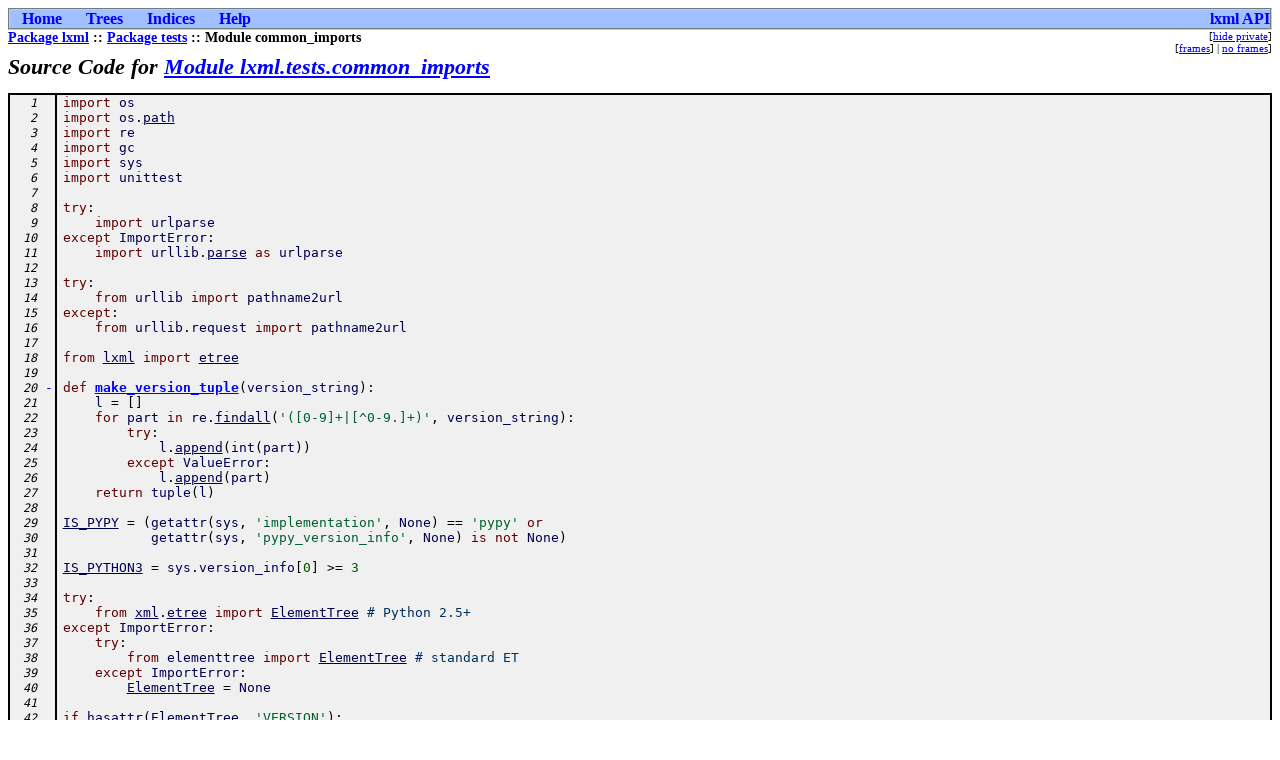

--- FILE ---
content_type: text/html
request_url: https://lxml.de/3.4/api/lxml.tests.common_imports-pysrc.html
body_size: 13659
content:
<?xml version="1.0" encoding="ascii"?>
<!DOCTYPE html PUBLIC "-//W3C//DTD XHTML 1.0 Transitional//EN"
          "DTD/xhtml1-transitional.dtd">
<html xmlns="http://www.w3.org/1999/xhtml" xml:lang="en" lang="en">
<head>
  <title>lxml.tests.common_imports</title>
  <link rel="stylesheet" href="epydoc.css" type="text/css" />
  <script type="text/javascript" src="epydoc.js"></script>
</head>

<body bgcolor="white" text="black" link="blue" vlink="#204080"
      alink="#204080">
<!-- ==================== NAVIGATION BAR ==================== -->
<table class="navbar" border="0" width="100%" cellpadding="0"
       bgcolor="#a0c0ff" cellspacing="0">
  <tr valign="middle">
  <!-- Home link -->
      <th>&nbsp;&nbsp;&nbsp;<a
        href="lxml-module.html">Home</a>&nbsp;&nbsp;&nbsp;</th>

  <!-- Tree link -->
      <th>&nbsp;&nbsp;&nbsp;<a
        href="module-tree.html">Trees</a>&nbsp;&nbsp;&nbsp;</th>

  <!-- Index link -->
      <th>&nbsp;&nbsp;&nbsp;<a
        href="identifier-index.html">Indices</a>&nbsp;&nbsp;&nbsp;</th>

  <!-- Help link -->
      <th>&nbsp;&nbsp;&nbsp;<a
        href="help.html">Help</a>&nbsp;&nbsp;&nbsp;</th>

  <!-- Project homepage -->
      <th class="navbar" align="right" width="100%">
        <table border="0" cellpadding="0" cellspacing="0">
          <tr><th class="navbar" align="center"
            ><a class="navbar" target="_top" href="/">lxml API</a></th>
          </tr></table></th>
  </tr>
</table>
<table width="100%" cellpadding="0" cellspacing="0">
  <tr valign="top">
    <td width="100%">
      <span class="breadcrumbs">
        <a href="lxml-module.html">Package&nbsp;lxml</a> ::
        <a href="lxml.tests-module.html">Package&nbsp;tests</a> ::
        Module&nbsp;common_imports
      </span>
    </td>
    <td>
      <table cellpadding="0" cellspacing="0">
        <!-- hide/show private -->
        <tr><td align="right"><span class="options">[<a href="javascript:void(0);" class="privatelink"
    onclick="toggle_private();">hide&nbsp;private</a>]</span></td></tr>
        <tr><td align="right"><span class="options"
            >[<a href="frames.html" target="_top">frames</a
            >]&nbsp;|&nbsp;<a href="lxml.tests.common_imports-pysrc.html"
            target="_top">no&nbsp;frames</a>]</span></td></tr>
      </table>
    </td>
  </tr>
</table>
<h1 class="epydoc">Source Code for <a href="lxml.tests.common_imports-module.html">Module lxml.tests.common_imports</a></h1>
<pre class="py-src">
<a name="L1"></a><tt class="py-lineno">  1</tt>  <tt class="py-line"><tt class="py-keyword">import</tt> <tt class="py-name">os</tt> </tt>
<a name="L2"></a><tt class="py-lineno">  2</tt>  <tt class="py-line"><tt class="py-keyword">import</tt> <tt class="py-name">os</tt><tt class="py-op">.</tt><tt id="link-0" class="py-name" targets="Variable lxml.etree.XPath.path=lxml.etree.XPath-class.html#path"><a title="lxml.etree.XPath.path" class="py-name" href="#" onclick="return doclink('link-0', 'path', 'link-0');">path</a></tt> </tt>
<a name="L3"></a><tt class="py-lineno">  3</tt>  <tt class="py-line"><tt class="py-keyword">import</tt> <tt class="py-name">re</tt> </tt>
<a name="L4"></a><tt class="py-lineno">  4</tt>  <tt class="py-line"><tt class="py-keyword">import</tt> <tt class="py-name">gc</tt> </tt>
<a name="L5"></a><tt class="py-lineno">  5</tt>  <tt class="py-line"><tt class="py-keyword">import</tt> <tt class="py-name">sys</tt> </tt>
<a name="L6"></a><tt class="py-lineno">  6</tt>  <tt class="py-line"><tt class="py-keyword">import</tt> <tt class="py-name">unittest</tt> </tt>
<a name="L7"></a><tt class="py-lineno">  7</tt>  <tt class="py-line"> </tt>
<a name="L8"></a><tt class="py-lineno">  8</tt>  <tt class="py-line"><tt class="py-keyword">try</tt><tt class="py-op">:</tt> </tt>
<a name="L9"></a><tt class="py-lineno">  9</tt>  <tt class="py-line">    <tt class="py-keyword">import</tt> <tt class="py-name">urlparse</tt> </tt>
<a name="L10"></a><tt class="py-lineno"> 10</tt>  <tt class="py-line"><tt class="py-keyword">except</tt> <tt class="py-name">ImportError</tt><tt class="py-op">:</tt> </tt>
<a name="L11"></a><tt class="py-lineno"> 11</tt>  <tt class="py-line">    <tt class="py-keyword">import</tt> <tt class="py-name">urllib</tt><tt class="py-op">.</tt><tt id="link-1" class="py-name" targets="Method lxml.etree._ElementTree.parse()=lxml.etree._ElementTree-class.html#parse,Function lxml.etree.parse()=lxml.etree-module.html#parse,Function lxml.html.ElementSoup.parse()=lxml.html.ElementSoup-module.html#parse,Function lxml.html.html5parser.parse()=lxml.html.html5parser-module.html#parse,Function lxml.html.soupparser.parse()=lxml.html.soupparser-module.html#parse,Function lxml.objectify.parse()=lxml.objectify-module.html#parse,Method lxml.tests.common_imports.HelperTestCase.parse()=lxml.tests.common_imports.HelperTestCase-class.html#parse"><a title="lxml.etree._ElementTree.parse
lxml.etree.parse
lxml.html.ElementSoup.parse
lxml.html.html5parser.parse
lxml.html.soupparser.parse
lxml.objectify.parse
lxml.tests.common_imports.HelperTestCase.parse" class="py-name" href="#" onclick="return doclink('link-1', 'parse', 'link-1');">parse</a></tt> <tt class="py-keyword">as</tt> <tt class="py-name">urlparse</tt>  </tt>
<a name="L12"></a><tt class="py-lineno"> 12</tt>  <tt class="py-line"> </tt>
<a name="L13"></a><tt class="py-lineno"> 13</tt>  <tt class="py-line"><tt class="py-keyword">try</tt><tt class="py-op">:</tt> </tt>
<a name="L14"></a><tt class="py-lineno"> 14</tt>  <tt class="py-line">    <tt class="py-keyword">from</tt> <tt class="py-name">urllib</tt> <tt class="py-keyword">import</tt> <tt class="py-name">pathname2url</tt> </tt>
<a name="L15"></a><tt class="py-lineno"> 15</tt>  <tt class="py-line"><tt class="py-keyword">except</tt><tt class="py-op">:</tt> </tt>
<a name="L16"></a><tt class="py-lineno"> 16</tt>  <tt class="py-line">    <tt class="py-keyword">from</tt> <tt class="py-name">urllib</tt><tt class="py-op">.</tt><tt class="py-name">request</tt> <tt class="py-keyword">import</tt> <tt class="py-name">pathname2url</tt> </tt>
<a name="L17"></a><tt class="py-lineno"> 17</tt>  <tt class="py-line"> </tt>
<a name="L18"></a><tt class="py-lineno"> 18</tt>  <tt class="py-line"><tt class="py-keyword">from</tt> <tt id="link-2" class="py-name" targets="Package lxml=lxml-module.html"><a title="lxml" class="py-name" href="#" onclick="return doclink('link-2', 'lxml', 'link-2');">lxml</a></tt> <tt class="py-keyword">import</tt> <tt id="link-3" class="py-name" targets="Module lxml.etree=lxml.etree-module.html,Variable lxml.sax.ElementTreeContentHandler.etree=lxml.sax.ElementTreeContentHandler-class.html#etree,Variable lxml.tests.test_elementtree.CElementTreeTestCase.etree=lxml.tests.test_elementtree.CElementTreeTestCase-class.html#etree,Variable lxml.tests.test_elementtree._ETreeTestCaseBase.etree=lxml.tests.test_elementtree._ETreeTestCaseBase-class.html#etree,Variable lxml.tests.test_elementtree._XMLPullParserTest.etree=lxml.tests.test_elementtree._XMLPullParserTest-class.html#etree,Variable lxml.tests.test_io._IOTestCaseBase.etree=lxml.tests.test_io._IOTestCaseBase-class.html#etree"><a title="lxml.etree
lxml.sax.ElementTreeContentHandler.etree
lxml.tests.test_elementtree.CElementTreeTestCase.etree
lxml.tests.test_elementtree._ETreeTestCaseBase.etree
lxml.tests.test_elementtree._XMLPullParserTest.etree
lxml.tests.test_io._IOTestCaseBase.etree" class="py-name" href="#" onclick="return doclink('link-3', 'etree', 'link-3');">etree</a></tt> </tt>
<a name="L19"></a><tt class="py-lineno"> 19</tt>  <tt class="py-line"> </tt>
<a name="make_version_tuple"></a><div id="make_version_tuple-def"><a name="L20"></a><tt class="py-lineno"> 20</tt> <a class="py-toggle" href="#" id="make_version_tuple-toggle" onclick="return toggle('make_version_tuple');">-</a><tt class="py-line"><tt class="py-keyword">def</tt> <a class="py-def-name" href="lxml.tests.common_imports-module.html#make_version_tuple">make_version_tuple</a><tt class="py-op">(</tt><tt class="py-param">version_string</tt><tt class="py-op">)</tt><tt class="py-op">:</tt> </tt>
</div><div id="make_version_tuple-collapsed" style="display:none;" pad="+++" indent="++++"></div><div id="make_version_tuple-expanded"><a name="L21"></a><tt class="py-lineno"> 21</tt>  <tt class="py-line">    <tt class="py-name">l</tt> <tt class="py-op">=</tt> <tt class="py-op">[</tt><tt class="py-op">]</tt> </tt>
<a name="L22"></a><tt class="py-lineno"> 22</tt>  <tt class="py-line">    <tt class="py-keyword">for</tt> <tt class="py-name">part</tt> <tt class="py-keyword">in</tt> <tt class="py-name">re</tt><tt class="py-op">.</tt><tt id="link-4" class="py-name" targets="Method lxml.etree._Element.findall()=lxml.etree._Element-class.html#findall,Method lxml.etree._ElementTree.findall()=lxml.etree._ElementTree-class.html#findall"><a title="lxml.etree._Element.findall
lxml.etree._ElementTree.findall" class="py-name" href="#" onclick="return doclink('link-4', 'findall', 'link-4');">findall</a></tt><tt class="py-op">(</tt><tt class="py-string">'([0-9]+|[^0-9.]+)'</tt><tt class="py-op">,</tt> <tt class="py-name">version_string</tt><tt class="py-op">)</tt><tt class="py-op">:</tt> </tt>
<a name="L23"></a><tt class="py-lineno"> 23</tt>  <tt class="py-line">        <tt class="py-keyword">try</tt><tt class="py-op">:</tt> </tt>
<a name="L24"></a><tt class="py-lineno"> 24</tt>  <tt class="py-line">            <tt class="py-name">l</tt><tt class="py-op">.</tt><tt id="link-5" class="py-name" targets="Method lxml.etree._Element.append()=lxml.etree._Element-class.html#append"><a title="lxml.etree._Element.append" class="py-name" href="#" onclick="return doclink('link-5', 'append', 'link-5');">append</a></tt><tt class="py-op">(</tt><tt class="py-name">int</tt><tt class="py-op">(</tt><tt class="py-name">part</tt><tt class="py-op">)</tt><tt class="py-op">)</tt> </tt>
<a name="L25"></a><tt class="py-lineno"> 25</tt>  <tt class="py-line">        <tt class="py-keyword">except</tt> <tt class="py-name">ValueError</tt><tt class="py-op">:</tt> </tt>
<a name="L26"></a><tt class="py-lineno"> 26</tt>  <tt class="py-line">            <tt class="py-name">l</tt><tt class="py-op">.</tt><tt id="link-6" class="py-name"><a title="lxml.etree._Element.append" class="py-name" href="#" onclick="return doclink('link-6', 'append', 'link-5');">append</a></tt><tt class="py-op">(</tt><tt class="py-name">part</tt><tt class="py-op">)</tt> </tt>
<a name="L27"></a><tt class="py-lineno"> 27</tt>  <tt class="py-line">    <tt class="py-keyword">return</tt> <tt class="py-name">tuple</tt><tt class="py-op">(</tt><tt class="py-name">l</tt><tt class="py-op">)</tt> </tt>
</div><a name="L28"></a><tt class="py-lineno"> 28</tt>  <tt class="py-line"> </tt>
<a name="L29"></a><tt class="py-lineno"> 29</tt>  <tt class="py-line"><tt id="link-7" class="py-name" targets="Variable lxml.tests.common_imports.IS_PYPY=lxml.tests.common_imports-module.html#IS_PYPY"><a title="lxml.tests.common_imports.IS_PYPY" class="py-name" href="#" onclick="return doclink('link-7', 'IS_PYPY', 'link-7');">IS_PYPY</a></tt> <tt class="py-op">=</tt> <tt class="py-op">(</tt><tt class="py-name">getattr</tt><tt class="py-op">(</tt><tt class="py-name">sys</tt><tt class="py-op">,</tt> <tt class="py-string">'implementation'</tt><tt class="py-op">,</tt> <tt class="py-name">None</tt><tt class="py-op">)</tt> <tt class="py-op">==</tt> <tt class="py-string">'pypy'</tt> <tt class="py-keyword">or</tt> </tt>
<a name="L30"></a><tt class="py-lineno"> 30</tt>  <tt class="py-line">           <tt class="py-name">getattr</tt><tt class="py-op">(</tt><tt class="py-name">sys</tt><tt class="py-op">,</tt> <tt class="py-string">'pypy_version_info'</tt><tt class="py-op">,</tt> <tt class="py-name">None</tt><tt class="py-op">)</tt> <tt class="py-keyword">is</tt> <tt class="py-keyword">not</tt> <tt class="py-name">None</tt><tt class="py-op">)</tt> </tt>
<a name="L31"></a><tt class="py-lineno"> 31</tt>  <tt class="py-line"> </tt>
<a name="L32"></a><tt class="py-lineno"> 32</tt>  <tt class="py-line"><tt id="link-8" class="py-name" targets="Variable lxml.tests.common_imports.IS_PYTHON3=lxml.tests.common_imports-module.html#IS_PYTHON3"><a title="lxml.tests.common_imports.IS_PYTHON3" class="py-name" href="#" onclick="return doclink('link-8', 'IS_PYTHON3', 'link-8');">IS_PYTHON3</a></tt> <tt class="py-op">=</tt> <tt class="py-name">sys</tt><tt class="py-op">.</tt><tt class="py-name">version_info</tt><tt class="py-op">[</tt><tt class="py-number">0</tt><tt class="py-op">]</tt> <tt class="py-op">&gt;=</tt> <tt class="py-number">3</tt> </tt>
<a name="L33"></a><tt class="py-lineno"> 33</tt>  <tt class="py-line"> </tt>
<a name="L34"></a><tt class="py-lineno"> 34</tt>  <tt class="py-line"><tt class="py-keyword">try</tt><tt class="py-op">:</tt> </tt>
<a name="L35"></a><tt class="py-lineno"> 35</tt>  <tt class="py-line">    <tt class="py-keyword">from</tt> <tt id="link-9" class="py-name" targets="Variable lxml.tests.test_threading.ThreadPipelineTestCase.xml=lxml.tests.test_threading.ThreadPipelineTestCase-class.html#xml"><a title="lxml.tests.test_threading.ThreadPipelineTestCase.xml" class="py-name" href="#" onclick="return doclink('link-9', 'xml', 'link-9');">xml</a></tt><tt class="py-op">.</tt><tt id="link-10" class="py-name"><a title="lxml.etree
lxml.sax.ElementTreeContentHandler.etree
lxml.tests.test_elementtree.CElementTreeTestCase.etree
lxml.tests.test_elementtree._ETreeTestCaseBase.etree
lxml.tests.test_elementtree._XMLPullParserTest.etree
lxml.tests.test_io._IOTestCaseBase.etree" class="py-name" href="#" onclick="return doclink('link-10', 'etree', 'link-3');">etree</a></tt> <tt class="py-keyword">import</tt> <tt id="link-11" class="py-name" targets="Function lxml.etree.ElementTree()=lxml.etree-module.html#ElementTree,Module xml.etree.ElementTree=xml.etree.ElementTree-module.html,Class xml.etree.ElementTree.ElementTree=xml.etree.ElementTree.ElementTree-class.html"><a title="lxml.etree.ElementTree
xml.etree.ElementTree
xml.etree.ElementTree.ElementTree" class="py-name" href="#" onclick="return doclink('link-11', 'ElementTree', 'link-11');">ElementTree</a></tt> <tt class="py-comment"># Python 2.5+</tt> </tt>
<a name="L36"></a><tt class="py-lineno"> 36</tt>  <tt class="py-line"><tt class="py-keyword">except</tt> <tt class="py-name">ImportError</tt><tt class="py-op">:</tt> </tt>
<a name="L37"></a><tt class="py-lineno"> 37</tt>  <tt class="py-line">    <tt class="py-keyword">try</tt><tt class="py-op">:</tt> </tt>
<a name="L38"></a><tt class="py-lineno"> 38</tt>  <tt class="py-line">        <tt class="py-keyword">from</tt> <tt class="py-name">elementtree</tt> <tt class="py-keyword">import</tt> <tt id="link-12" class="py-name"><a title="lxml.etree.ElementTree
xml.etree.ElementTree
xml.etree.ElementTree.ElementTree" class="py-name" href="#" onclick="return doclink('link-12', 'ElementTree', 'link-11');">ElementTree</a></tt> <tt class="py-comment"># standard ET</tt> </tt>
<a name="L39"></a><tt class="py-lineno"> 39</tt>  <tt class="py-line">    <tt class="py-keyword">except</tt> <tt class="py-name">ImportError</tt><tt class="py-op">:</tt> </tt>
<a name="L40"></a><tt class="py-lineno"> 40</tt>  <tt class="py-line">        <tt id="link-13" class="py-name"><a title="lxml.etree.ElementTree
xml.etree.ElementTree
xml.etree.ElementTree.ElementTree" class="py-name" href="#" onclick="return doclink('link-13', 'ElementTree', 'link-11');">ElementTree</a></tt> <tt class="py-op">=</tt> <tt class="py-name">None</tt> </tt>
<a name="L41"></a><tt class="py-lineno"> 41</tt>  <tt class="py-line"> </tt>
<a name="L42"></a><tt class="py-lineno"> 42</tt>  <tt class="py-line"><tt class="py-keyword">if</tt> <tt id="link-14" class="py-name" targets="Method lxml.objectify.ObjectPath.hasattr()=lxml.objectify.ObjectPath-class.html#hasattr"><a title="lxml.objectify.ObjectPath.hasattr" class="py-name" href="#" onclick="return doclink('link-14', 'hasattr', 'link-14');">hasattr</a></tt><tt class="py-op">(</tt><tt id="link-15" class="py-name"><a title="lxml.etree.ElementTree
xml.etree.ElementTree
xml.etree.ElementTree.ElementTree" class="py-name" href="#" onclick="return doclink('link-15', 'ElementTree', 'link-11');">ElementTree</a></tt><tt class="py-op">,</tt> <tt class="py-string">'VERSION'</tt><tt class="py-op">)</tt><tt class="py-op">:</tt> </tt>
<a name="L43"></a><tt class="py-lineno"> 43</tt>  <tt class="py-line">    <tt id="link-16" class="py-name" targets="Variable lxml.tests.common_imports.ET_VERSION=lxml.tests.common_imports-module.html#ET_VERSION"><a title="lxml.tests.common_imports.ET_VERSION" class="py-name" href="#" onclick="return doclink('link-16', 'ET_VERSION', 'link-16');">ET_VERSION</a></tt> <tt class="py-op">=</tt> <tt id="link-17" class="py-name" targets="Function lxml.tests.common_imports.make_version_tuple()=lxml.tests.common_imports-module.html#make_version_tuple"><a title="lxml.tests.common_imports.make_version_tuple" class="py-name" href="#" onclick="return doclink('link-17', 'make_version_tuple', 'link-17');">make_version_tuple</a></tt><tt class="py-op">(</tt><tt id="link-18" class="py-name"><a title="lxml.etree.ElementTree
xml.etree.ElementTree
xml.etree.ElementTree.ElementTree" class="py-name" href="#" onclick="return doclink('link-18', 'ElementTree', 'link-11');">ElementTree</a></tt><tt class="py-op">.</tt><tt id="link-19" class="py-name" targets="Variable xml.etree.ElementTree.VERSION=xml.etree.ElementTree-module.html#VERSION"><a title="xml.etree.ElementTree.VERSION" class="py-name" href="#" onclick="return doclink('link-19', 'VERSION', 'link-19');">VERSION</a></tt><tt class="py-op">)</tt> </tt>
<a name="L44"></a><tt class="py-lineno"> 44</tt>  <tt class="py-line"><tt class="py-keyword">else</tt><tt class="py-op">:</tt> </tt>
<a name="L45"></a><tt class="py-lineno"> 45</tt>  <tt class="py-line">    <tt id="link-20" class="py-name"><a title="lxml.tests.common_imports.ET_VERSION" class="py-name" href="#" onclick="return doclink('link-20', 'ET_VERSION', 'link-16');">ET_VERSION</a></tt> <tt class="py-op">=</tt> <tt class="py-op">(</tt><tt class="py-number">0</tt><tt class="py-op">,</tt><tt class="py-number">0</tt><tt class="py-op">,</tt><tt class="py-number">0</tt><tt class="py-op">)</tt> </tt>
<a name="L46"></a><tt class="py-lineno"> 46</tt>  <tt class="py-line"> </tt>
<a name="L47"></a><tt class="py-lineno"> 47</tt>  <tt class="py-line"><tt class="py-keyword">try</tt><tt class="py-op">:</tt> </tt>
<a name="L48"></a><tt class="py-lineno"> 48</tt>  <tt class="py-line">    <tt class="py-keyword">from</tt> <tt id="link-21" class="py-name"><a title="lxml.tests.test_threading.ThreadPipelineTestCase.xml" class="py-name" href="#" onclick="return doclink('link-21', 'xml', 'link-9');">xml</a></tt><tt class="py-op">.</tt><tt id="link-22" class="py-name"><a title="lxml.etree
lxml.sax.ElementTreeContentHandler.etree
lxml.tests.test_elementtree.CElementTreeTestCase.etree
lxml.tests.test_elementtree._ETreeTestCaseBase.etree
lxml.tests.test_elementtree._XMLPullParserTest.etree
lxml.tests.test_io._IOTestCaseBase.etree" class="py-name" href="#" onclick="return doclink('link-22', 'etree', 'link-3');">etree</a></tt> <tt class="py-keyword">import</tt> <tt id="link-23" class="py-name" targets="Variable lxml.tests.test_elementtree.cElementTree=lxml.tests.test_elementtree-module.html#cElementTree"><a title="lxml.tests.test_elementtree.cElementTree" class="py-name" href="#" onclick="return doclink('link-23', 'cElementTree', 'link-23');">cElementTree</a></tt> <tt class="py-comment"># Python 2.5+</tt> </tt>
<a name="L49"></a><tt class="py-lineno"> 49</tt>  <tt class="py-line"><tt class="py-keyword">except</tt> <tt class="py-name">ImportError</tt><tt class="py-op">:</tt> </tt>
<a name="L50"></a><tt class="py-lineno"> 50</tt>  <tt class="py-line">    <tt class="py-keyword">try</tt><tt class="py-op">:</tt> </tt>
<a name="L51"></a><tt class="py-lineno"> 51</tt>  <tt class="py-line">        <tt class="py-keyword">import</tt> <tt id="link-24" class="py-name"><a title="lxml.tests.test_elementtree.cElementTree" class="py-name" href="#" onclick="return doclink('link-24', 'cElementTree', 'link-23');">cElementTree</a></tt> <tt class="py-comment"># standard ET</tt> </tt>
<a name="L52"></a><tt class="py-lineno"> 52</tt>  <tt class="py-line">    <tt class="py-keyword">except</tt> <tt class="py-name">ImportError</tt><tt class="py-op">:</tt> </tt>
<a name="L53"></a><tt class="py-lineno"> 53</tt>  <tt class="py-line">        <tt id="link-25" class="py-name"><a title="lxml.tests.test_elementtree.cElementTree" class="py-name" href="#" onclick="return doclink('link-25', 'cElementTree', 'link-23');">cElementTree</a></tt> <tt class="py-op">=</tt> <tt class="py-name">None</tt> </tt>
<a name="L54"></a><tt class="py-lineno"> 54</tt>  <tt class="py-line"> </tt>
<a name="L55"></a><tt class="py-lineno"> 55</tt>  <tt class="py-line"><tt class="py-keyword">if</tt> <tt id="link-26" class="py-name"><a title="lxml.objectify.ObjectPath.hasattr" class="py-name" href="#" onclick="return doclink('link-26', 'hasattr', 'link-14');">hasattr</a></tt><tt class="py-op">(</tt><tt id="link-27" class="py-name"><a title="lxml.tests.test_elementtree.cElementTree" class="py-name" href="#" onclick="return doclink('link-27', 'cElementTree', 'link-23');">cElementTree</a></tt><tt class="py-op">,</tt> <tt class="py-string">'VERSION'</tt><tt class="py-op">)</tt><tt class="py-op">:</tt> </tt>
<a name="L56"></a><tt class="py-lineno"> 56</tt>  <tt class="py-line">    <tt id="link-28" class="py-name" targets="Variable lxml.tests.common_imports.CET_VERSION=lxml.tests.common_imports-module.html#CET_VERSION"><a title="lxml.tests.common_imports.CET_VERSION" class="py-name" href="#" onclick="return doclink('link-28', 'CET_VERSION', 'link-28');">CET_VERSION</a></tt> <tt class="py-op">=</tt> <tt id="link-29" class="py-name"><a title="lxml.tests.common_imports.make_version_tuple" class="py-name" href="#" onclick="return doclink('link-29', 'make_version_tuple', 'link-17');">make_version_tuple</a></tt><tt class="py-op">(</tt><tt id="link-30" class="py-name"><a title="lxml.tests.test_elementtree.cElementTree" class="py-name" href="#" onclick="return doclink('link-30', 'cElementTree', 'link-23');">cElementTree</a></tt><tt class="py-op">.</tt><tt id="link-31" class="py-name"><a title="xml.etree.ElementTree.VERSION" class="py-name" href="#" onclick="return doclink('link-31', 'VERSION', 'link-19');">VERSION</a></tt><tt class="py-op">)</tt> </tt>
<a name="L57"></a><tt class="py-lineno"> 57</tt>  <tt class="py-line"><tt class="py-keyword">else</tt><tt class="py-op">:</tt> </tt>
<a name="L58"></a><tt class="py-lineno"> 58</tt>  <tt class="py-line">    <tt id="link-32" class="py-name"><a title="lxml.tests.common_imports.CET_VERSION" class="py-name" href="#" onclick="return doclink('link-32', 'CET_VERSION', 'link-28');">CET_VERSION</a></tt> <tt class="py-op">=</tt> <tt class="py-op">(</tt><tt class="py-number">0</tt><tt class="py-op">,</tt><tt class="py-number">0</tt><tt class="py-op">,</tt><tt class="py-number">0</tt><tt class="py-op">)</tt> </tt>
<a name="L59"></a><tt class="py-lineno"> 59</tt>  <tt class="py-line"> </tt>
<a name="filter_by_version"></a><div id="filter_by_version-def"><a name="L60"></a><tt class="py-lineno"> 60</tt> <a class="py-toggle" href="#" id="filter_by_version-toggle" onclick="return toggle('filter_by_version');">-</a><tt class="py-line"><tt class="py-keyword">def</tt> <a class="py-def-name" href="lxml.tests.common_imports-module.html#filter_by_version">filter_by_version</a><tt class="py-op">(</tt><tt class="py-param">test_class</tt><tt class="py-op">,</tt> <tt class="py-param">version_dict</tt><tt class="py-op">,</tt> <tt class="py-param">current_version</tt><tt class="py-op">)</tt><tt class="py-op">:</tt> </tt>
</div><div id="filter_by_version-collapsed" style="display:none;" pad="+++" indent="++++"></div><div id="filter_by_version-expanded"><a name="L61"></a><tt class="py-lineno"> 61</tt>  <tt class="py-line">    <tt class="py-docstring">"""Remove test methods that do not work with the current lib version.</tt> </tt>
<a name="L62"></a><tt class="py-lineno"> 62</tt>  <tt class="py-line"><tt class="py-docstring">    """</tt> </tt>
<a name="L63"></a><tt class="py-lineno"> 63</tt>  <tt class="py-line">    <tt class="py-name">find_required_version</tt> <tt class="py-op">=</tt> <tt class="py-name">version_dict</tt><tt class="py-op">.</tt><tt id="link-33" class="py-name" targets="Method lxml.etree._Attrib.get()=lxml.etree._Attrib-class.html#get,Method lxml.etree._Element.get()=lxml.etree._Element-class.html#get,Method lxml.etree._IDDict.get()=lxml.etree._IDDict-class.html#get,Method lxml.etree._ProcessingInstruction.get()=lxml.etree._ProcessingInstruction-class.html#get"><a title="lxml.etree._Attrib.get
lxml.etree._Element.get
lxml.etree._IDDict.get
lxml.etree._ProcessingInstruction.get" class="py-name" href="#" onclick="return doclink('link-33', 'get', 'link-33');">get</a></tt> </tt>
<a name="L64"></a><tt class="py-lineno"> 64</tt>  <tt class="py-line">    <tt class="py-keyword">def</tt> <tt class="py-def-name">dummy_test_method</tt><tt class="py-op">(</tt><tt class="py-param">self</tt><tt class="py-op">)</tt><tt class="py-op">:</tt> </tt>
<a name="L65"></a><tt class="py-lineno"> 65</tt>  <tt class="py-line">        <tt class="py-keyword">pass</tt> </tt>
</div><a name="L66"></a><tt class="py-lineno"> 66</tt>  <tt class="py-line">    <tt class="py-keyword">for</tt> <tt id="link-34" class="py-name" targets="Variable lxml.etree.DTD.name=lxml.etree.DTD-class.html#name,Variable lxml.etree._Entity.name=lxml.etree._Entity-class.html#name,Variable lxml.html.InputMixin.name=lxml.html.InputMixin-class.html#name,Variable lxml.objectify.PyType.name=lxml.objectify.PyType-class.html#name"><a title="lxml.etree.DTD.name
lxml.etree._Entity.name
lxml.html.InputMixin.name
lxml.objectify.PyType.name" class="py-name" href="#" onclick="return doclink('link-34', 'name', 'link-34');">name</a></tt> <tt class="py-keyword">in</tt> <tt class="py-name">dir</tt><tt class="py-op">(</tt><tt class="py-name">test_class</tt><tt class="py-op">)</tt><tt class="py-op">:</tt> </tt>
<a name="L67"></a><tt class="py-lineno"> 67</tt>  <tt class="py-line">        <tt class="py-name">expected_version</tt> <tt class="py-op">=</tt> <tt class="py-name">find_required_version</tt><tt class="py-op">(</tt><tt id="link-35" class="py-name"><a title="lxml.etree.DTD.name
lxml.etree._Entity.name
lxml.html.InputMixin.name
lxml.objectify.PyType.name" class="py-name" href="#" onclick="return doclink('link-35', 'name', 'link-34');">name</a></tt><tt class="py-op">,</tt> <tt class="py-op">(</tt><tt class="py-number">0</tt><tt class="py-op">,</tt><tt class="py-number">0</tt><tt class="py-op">,</tt><tt class="py-number">0</tt><tt class="py-op">)</tt><tt class="py-op">)</tt> </tt>
<a name="L68"></a><tt class="py-lineno"> 68</tt>  <tt class="py-line">        <tt class="py-keyword">if</tt> <tt class="py-name">expected_version</tt> <tt class="py-op">&gt;</tt> <tt class="py-name">current_version</tt><tt class="py-op">:</tt> </tt>
<a name="L69"></a><tt class="py-lineno"> 69</tt>  <tt class="py-line">            <tt id="link-36" class="py-name" targets="Method lxml.objectify.ObjectPath.setattr()=lxml.objectify.ObjectPath-class.html#setattr"><a title="lxml.objectify.ObjectPath.setattr" class="py-name" href="#" onclick="return doclink('link-36', 'setattr', 'link-36');">setattr</a></tt><tt class="py-op">(</tt><tt class="py-name">test_class</tt><tt class="py-op">,</tt> <tt id="link-37" class="py-name"><a title="lxml.etree.DTD.name
lxml.etree._Entity.name
lxml.html.InputMixin.name
lxml.objectify.PyType.name" class="py-name" href="#" onclick="return doclink('link-37', 'name', 'link-34');">name</a></tt><tt class="py-op">,</tt> <tt class="py-name">dummy_test_method</tt><tt class="py-op">)</tt> </tt>
</div><a name="L70"></a><tt class="py-lineno"> 70</tt>  <tt class="py-line"> </tt>
<a name="L71"></a><tt class="py-lineno"> 71</tt>  <tt class="py-line"><tt class="py-keyword">try</tt><tt class="py-op">:</tt> </tt>
<a name="L72"></a><tt class="py-lineno"> 72</tt>  <tt class="py-line">    <tt class="py-keyword">import</tt> <tt class="py-name">doctest</tt> </tt>
<a name="L73"></a><tt class="py-lineno"> 73</tt>  <tt class="py-line">    <tt class="py-comment"># check if the system version has everything we need</tt> </tt>
<a name="L74"></a><tt class="py-lineno"> 74</tt>  <tt class="py-line">    <tt class="py-name">doctest</tt><tt class="py-op">.</tt><tt class="py-name">DocFileSuite</tt> </tt>
<a name="L75"></a><tt class="py-lineno"> 75</tt>  <tt class="py-line">    <tt class="py-name">doctest</tt><tt class="py-op">.</tt><tt class="py-name">DocTestParser</tt> </tt>
<a name="L76"></a><tt class="py-lineno"> 76</tt>  <tt class="py-line">    <tt class="py-name">doctest</tt><tt class="py-op">.</tt><tt class="py-name">NORMALIZE_WHITESPACE</tt> </tt>
<a name="L77"></a><tt class="py-lineno"> 77</tt>  <tt class="py-line">    <tt class="py-name">doctest</tt><tt class="py-op">.</tt><tt class="py-name">ELLIPSIS</tt> </tt>
<a name="L78"></a><tt class="py-lineno"> 78</tt>  <tt class="py-line"><tt class="py-keyword">except</tt> <tt class="py-op">(</tt><tt class="py-name">ImportError</tt><tt class="py-op">,</tt> <tt class="py-name">AttributeError</tt><tt class="py-op">)</tt><tt class="py-op">:</tt> </tt>
<a name="L79"></a><tt class="py-lineno"> 79</tt>  <tt class="py-line">    <tt class="py-comment"># we need our own version to make it work (Python 2.3?)</tt> </tt>
<a name="L80"></a><tt class="py-lineno"> 80</tt>  <tt class="py-line">    <tt class="py-keyword">import</tt> <tt class="py-name">local_doctest</tt> <tt class="py-keyword">as</tt> <tt class="py-name">doctest</tt> </tt>
<a name="L81"></a><tt class="py-lineno"> 81</tt>  <tt class="py-line"> </tt>
<a name="L82"></a><tt class="py-lineno"> 82</tt>  <tt class="py-line"><tt class="py-keyword">try</tt><tt class="py-op">:</tt> </tt>
<a name="L83"></a><tt class="py-lineno"> 83</tt>  <tt class="py-line">    <tt class="py-name">sorted</tt> </tt>
<a name="L84"></a><tt class="py-lineno"> 84</tt>  <tt class="py-line"><tt class="py-keyword">except</tt> <tt class="py-name">NameError</tt><tt class="py-op">:</tt> </tt>
<a name="sorted"></a><div id="sorted-def"><a name="L85"></a><tt class="py-lineno"> 85</tt> <a class="py-toggle" href="#" id="sorted-toggle" onclick="return toggle('sorted');">-</a><tt class="py-line">    <tt class="py-keyword">def</tt> <a class="py-def-name" href="lxml.tests.common_imports-module.html#sorted">sorted</a><tt class="py-op">(</tt><tt class="py-param">seq</tt><tt class="py-op">,</tt> <tt class="py-op">**</tt><tt class="py-param">kwargs</tt><tt class="py-op">)</tt><tt class="py-op">:</tt> </tt>
</div><div id="sorted-collapsed" style="display:none;" pad="+++" indent="++++++++"></div><div id="sorted-expanded"><a name="L86"></a><tt class="py-lineno"> 86</tt>  <tt class="py-line">        <tt class="py-name">seq</tt> <tt class="py-op">=</tt> <tt class="py-name">list</tt><tt class="py-op">(</tt><tt class="py-name">seq</tt><tt class="py-op">)</tt> </tt>
<a name="L87"></a><tt class="py-lineno"> 87</tt>  <tt class="py-line">        <tt class="py-name">seq</tt><tt class="py-op">.</tt><tt class="py-name">sort</tt><tt class="py-op">(</tt><tt class="py-op">**</tt><tt class="py-name">kwargs</tt><tt class="py-op">)</tt> </tt>
<a name="L88"></a><tt class="py-lineno"> 88</tt>  <tt class="py-line">        <tt class="py-keyword">return</tt> <tt class="py-name">seq</tt> </tt>
</div><a name="L89"></a><tt class="py-lineno"> 89</tt>  <tt class="py-line"><tt class="py-keyword">else</tt><tt class="py-op">:</tt> </tt>
<a name="L90"></a><tt class="py-lineno"> 90</tt>  <tt class="py-line">    <tt class="py-name">locals</tt><tt class="py-op">(</tt><tt class="py-op">)</tt><tt class="py-op">[</tt><tt class="py-string">'sorted'</tt><tt class="py-op">]</tt> <tt class="py-op">=</tt> <tt class="py-name">sorted</tt> </tt>
<a name="L91"></a><tt class="py-lineno"> 91</tt>  <tt class="py-line"> </tt>
<a name="L92"></a><tt class="py-lineno"> 92</tt>  <tt class="py-line"> </tt>
<a name="L93"></a><tt class="py-lineno"> 93</tt>  <tt class="py-line"><tt class="py-keyword">try</tt><tt class="py-op">:</tt> </tt>
<a name="L94"></a><tt class="py-lineno"> 94</tt>  <tt class="py-line">    <tt id="link-38" class="py-name" targets="Method lxml.etree.ElementDepthFirstIterator.next()=lxml.etree.ElementDepthFirstIterator-class.html#next,Method lxml.etree.ElementTextIterator.next()=lxml.etree.ElementTextIterator-class.html#next,Method lxml.etree._ElementIterator.next()=lxml.etree._ElementIterator-class.html#next,Method lxml.etree._ElementMatchIterator.next()=lxml.etree._ElementMatchIterator-class.html#next,Method lxml.etree.iterparse.next()=lxml.etree.iterparse-class.html#next,Method lxml.etree.iterwalk.next()=lxml.etree.iterwalk-class.html#next"><a title="lxml.etree.ElementDepthFirstIterator.next
lxml.etree.ElementTextIterator.next
lxml.etree._ElementIterator.next
lxml.etree._ElementMatchIterator.next
lxml.etree.iterparse.next
lxml.etree.iterwalk.next" class="py-name" href="#" onclick="return doclink('link-38', 'next', 'link-38');">next</a></tt> </tt>
<a name="L95"></a><tt class="py-lineno"> 95</tt>  <tt class="py-line"><tt class="py-keyword">except</tt> <tt class="py-name">NameError</tt><tt class="py-op">:</tt> </tt>
<a name="next"></a><div id="next-def"><a name="L96"></a><tt class="py-lineno"> 96</tt> <a class="py-toggle" href="#" id="next-toggle" onclick="return toggle('next');">-</a><tt class="py-line">    <tt class="py-keyword">def</tt> <a class="py-def-name" href="lxml.tests.common_imports-module.html#next">next</a><tt class="py-op">(</tt><tt class="py-param">it</tt><tt class="py-op">)</tt><tt class="py-op">:</tt> </tt>
</div><div id="next-collapsed" style="display:none;" pad="+++" indent="++++++++"></div><div id="next-expanded"><a name="L97"></a><tt class="py-lineno"> 97</tt>  <tt class="py-line">        <tt class="py-keyword">return</tt> <tt class="py-name">it</tt><tt class="py-op">.</tt><tt id="link-39" class="py-name"><a title="lxml.etree.ElementDepthFirstIterator.next
lxml.etree.ElementTextIterator.next
lxml.etree._ElementIterator.next
lxml.etree._ElementMatchIterator.next
lxml.etree.iterparse.next
lxml.etree.iterwalk.next" class="py-name" href="#" onclick="return doclink('link-39', 'next', 'link-38');">next</a></tt><tt class="py-op">(</tt><tt class="py-op">)</tt> </tt>
</div><a name="L98"></a><tt class="py-lineno"> 98</tt>  <tt class="py-line"><tt class="py-keyword">else</tt><tt class="py-op">:</tt> </tt>
<a name="L99"></a><tt class="py-lineno"> 99</tt>  <tt class="py-line">    <tt class="py-name">locals</tt><tt class="py-op">(</tt><tt class="py-op">)</tt><tt class="py-op">[</tt><tt class="py-string">'next'</tt><tt class="py-op">]</tt> <tt class="py-op">=</tt> <tt id="link-40" class="py-name"><a title="lxml.etree.ElementDepthFirstIterator.next
lxml.etree.ElementTextIterator.next
lxml.etree._ElementIterator.next
lxml.etree._ElementMatchIterator.next
lxml.etree.iterparse.next
lxml.etree.iterwalk.next" class="py-name" href="#" onclick="return doclink('link-40', 'next', 'link-38');">next</a></tt> </tt>
<a name="L100"></a><tt class="py-lineno">100</tt>  <tt class="py-line"> </tt>
<a name="L101"></a><tt class="py-lineno">101</tt>  <tt class="py-line"> </tt>
<a name="L102"></a><tt class="py-lineno">102</tt>  <tt class="py-line"><tt class="py-keyword">try</tt><tt class="py-op">:</tt> </tt>
<a name="L103"></a><tt class="py-lineno">103</tt>  <tt class="py-line">    <tt class="py-keyword">import</tt> <tt class="py-name">pytest</tt> </tt>
<a name="L104"></a><tt class="py-lineno">104</tt>  <tt class="py-line"><tt class="py-keyword">except</tt> <tt class="py-name">ImportError</tt><tt class="py-op">:</tt> </tt>
<a name="skipif"></a><div id="skipif-def"><a name="L105"></a><tt class="py-lineno">105</tt> <a class="py-toggle" href="#" id="skipif-toggle" onclick="return toggle('skipif');">-</a><tt class="py-line">    <tt class="py-keyword">class</tt> <a class="py-def-name" href="lxml.tests.common_imports.skipif-class.html">skipif</a><tt class="py-op">(</tt><tt class="py-base-class">object</tt><tt class="py-op">)</tt><tt class="py-op">:</tt> </tt>
</div><div id="skipif-collapsed" style="display:none;" pad="+++" indent="++++++++"></div><div id="skipif-expanded"><a name="L106"></a><tt class="py-lineno">106</tt>  <tt class="py-line">        <tt class="py-docstring">"Using a class because a function would bind into a method when used in classes"</tt> </tt>
<a name="skipif.__init__"></a><div id="skipif.__init__-def"><a name="L107"></a><tt class="py-lineno">107</tt> <a class="py-toggle" href="#" id="skipif.__init__-toggle" onclick="return toggle('skipif.__init__');">-</a><tt class="py-line">        <tt class="py-keyword">def</tt> <a class="py-def-name" href="lxml.tests.common_imports.skipif-class.html#__init__">__init__</a><tt class="py-op">(</tt><tt class="py-param">self</tt><tt class="py-op">,</tt> <tt class="py-op">*</tt><tt class="py-param">args</tt><tt class="py-op">)</tt><tt class="py-op">:</tt> <tt class="py-keyword">pass</tt> </tt>
</div><a name="skipif.__call__"></a><div id="skipif.__call__-def"><a name="L108"></a><tt class="py-lineno">108</tt> <a class="py-toggle" href="#" id="skipif.__call__-toggle" onclick="return toggle('skipif.__call__');">-</a><tt class="py-line">        <tt class="py-keyword">def</tt> <a class="py-def-name" href="lxml.tests.common_imports.skipif-class.html#__call__">__call__</a><tt class="py-op">(</tt><tt class="py-param">self</tt><tt class="py-op">,</tt> <tt class="py-param">func</tt><tt class="py-op">,</tt> <tt class="py-op">*</tt><tt class="py-param">args</tt><tt class="py-op">)</tt><tt class="py-op">:</tt> <tt class="py-keyword">return</tt> <tt class="py-name">func</tt> </tt>
</div></div><a name="L109"></a><tt class="py-lineno">109</tt>  <tt class="py-line"><tt class="py-keyword">else</tt><tt class="py-op">:</tt> </tt>
<a name="L110"></a><tt class="py-lineno">110</tt>  <tt class="py-line">    <tt id="link-41" class="py-name" targets="Variable lxml.tests.common_imports.skipif=lxml.tests.common_imports-module.html#skipif"><a title="lxml.tests.common_imports.skipif" class="py-name" href="#" onclick="return doclink('link-41', 'skipif', 'link-41');">skipif</a></tt> <tt class="py-op">=</tt> <tt class="py-name">pytest</tt><tt class="py-op">.</tt><tt class="py-name">mark</tt><tt class="py-op">.</tt><tt id="link-42" class="py-name"><a title="lxml.tests.common_imports.skipif" class="py-name" href="#" onclick="return doclink('link-42', 'skipif', 'link-41');">skipif</a></tt> </tt>
<a name="L111"></a><tt class="py-lineno">111</tt>  <tt class="py-line"> </tt>
<a name="_get_caller_relative_path"></a><div id="_get_caller_relative_path-def"><a name="L112"></a><tt class="py-lineno">112</tt> <a class="py-toggle" href="#" id="_get_caller_relative_path-toggle" onclick="return toggle('_get_caller_relative_path');">-</a><tt class="py-line"><tt class="py-keyword">def</tt> <a class="py-def-name" href="lxml.tests.common_imports-module.html#_get_caller_relative_path">_get_caller_relative_path</a><tt class="py-op">(</tt><tt class="py-param">filename</tt><tt class="py-op">,</tt> <tt class="py-param">frame_depth</tt><tt class="py-op">=</tt><tt class="py-number">2</tt><tt class="py-op">)</tt><tt class="py-op">:</tt> </tt>
</div><div id="_get_caller_relative_path-collapsed" style="display:none;" pad="+++" indent="++++"></div><div id="_get_caller_relative_path-expanded"><a name="L113"></a><tt class="py-lineno">113</tt>  <tt class="py-line">    <tt class="py-name">module</tt> <tt class="py-op">=</tt> <tt class="py-name">sys</tt><tt class="py-op">.</tt><tt class="py-name">modules</tt><tt class="py-op">[</tt><tt class="py-name">sys</tt><tt class="py-op">.</tt><tt class="py-name">_getframe</tt><tt class="py-op">(</tt><tt class="py-name">frame_depth</tt><tt class="py-op">)</tt><tt class="py-op">.</tt><tt class="py-name">f_globals</tt><tt class="py-op">[</tt><tt class="py-string">'__name__'</tt><tt class="py-op">]</tt><tt class="py-op">]</tt> </tt>
<a name="L114"></a><tt class="py-lineno">114</tt>  <tt class="py-line">    <tt class="py-keyword">return</tt> <tt class="py-name">os</tt><tt class="py-op">.</tt><tt id="link-43" class="py-name"><a title="lxml.etree.XPath.path" class="py-name" href="#" onclick="return doclink('link-43', 'path', 'link-0');">path</a></tt><tt class="py-op">.</tt><tt class="py-name">normpath</tt><tt class="py-op">(</tt><tt class="py-name">os</tt><tt class="py-op">.</tt><tt id="link-44" class="py-name"><a title="lxml.etree.XPath.path" class="py-name" href="#" onclick="return doclink('link-44', 'path', 'link-0');">path</a></tt><tt class="py-op">.</tt><tt class="py-name">join</tt><tt class="py-op">(</tt> </tt>
<a name="L115"></a><tt class="py-lineno">115</tt>  <tt class="py-line">            <tt class="py-name">os</tt><tt class="py-op">.</tt><tt id="link-45" class="py-name"><a title="lxml.etree.XPath.path" class="py-name" href="#" onclick="return doclink('link-45', 'path', 'link-0');">path</a></tt><tt class="py-op">.</tt><tt class="py-name">dirname</tt><tt class="py-op">(</tt><tt class="py-name">getattr</tt><tt class="py-op">(</tt><tt class="py-name">module</tt><tt class="py-op">,</tt> <tt class="py-string">'__file__'</tt><tt class="py-op">,</tt> <tt class="py-string">''</tt><tt class="py-op">)</tt><tt class="py-op">)</tt><tt class="py-op">,</tt> <tt id="link-46" class="py-name" targets="Variable lxml.etree._LogEntry.filename=lxml.etree._LogEntry-class.html#filename"><a title="lxml.etree._LogEntry.filename" class="py-name" href="#" onclick="return doclink('link-46', 'filename', 'link-46');">filename</a></tt><tt class="py-op">)</tt><tt class="py-op">)</tt> </tt>
</div><a name="L116"></a><tt class="py-lineno">116</tt>  <tt class="py-line"> </tt>
<a name="L117"></a><tt class="py-lineno">117</tt>  <tt class="py-line"><tt class="py-keyword">from</tt> <tt class="py-name">io</tt> <tt class="py-keyword">import</tt> <tt class="py-name">StringIO</tt> </tt>
<a name="L118"></a><tt class="py-lineno">118</tt>  <tt class="py-line"> </tt>
<a name="L119"></a><tt class="py-lineno">119</tt>  <tt class="py-line"><tt class="py-keyword">if</tt> <tt class="py-name">sys</tt><tt class="py-op">.</tt><tt class="py-name">version_info</tt><tt class="py-op">[</tt><tt class="py-number">0</tt><tt class="py-op">]</tt> <tt class="py-op">&gt;=</tt> <tt class="py-number">3</tt><tt class="py-op">:</tt> </tt>
<a name="L120"></a><tt class="py-lineno">120</tt>  <tt class="py-line">    <tt class="py-comment"># Python 3</tt> </tt>
<a name="L121"></a><tt class="py-lineno">121</tt>  <tt class="py-line">    <tt class="py-keyword">from</tt> <tt class="py-name">builtins</tt> <tt class="py-keyword">import</tt> <tt id="link-47" class="py-name" targets="Class str=str-class.html"><a title="str" class="py-name" href="#" onclick="return doclink('link-47', 'str', 'link-47');">str</a></tt> <tt class="py-keyword">as</tt> <tt class="py-name">unicode</tt> </tt>
<a name="_str"></a><div id="_str-def"><a name="L122"></a><tt class="py-lineno">122</tt> <a class="py-toggle" href="#" id="_str-toggle" onclick="return toggle('_str');">-</a><tt class="py-line">    <tt class="py-keyword">def</tt> <a class="py-def-name" href="lxml.tests.common_imports-module.html#_str">_str</a><tt class="py-op">(</tt><tt class="py-param">s</tt><tt class="py-op">,</tt> <tt class="py-param">encoding</tt><tt class="py-op">=</tt><tt class="py-string">"UTF-8"</tt><tt class="py-op">)</tt><tt class="py-op">:</tt> </tt>
</div><div id="_str-collapsed" style="display:none;" pad="+++" indent="++++++++"></div><div id="_str-expanded"><a name="L123"></a><tt class="py-lineno">123</tt>  <tt class="py-line">        <tt class="py-keyword">return</tt> <tt class="py-name">s</tt> </tt>
</div><a name="_bytes"></a><div id="_bytes-def"><a name="L124"></a><tt class="py-lineno">124</tt> <a class="py-toggle" href="#" id="_bytes-toggle" onclick="return toggle('_bytes');">-</a><tt class="py-line">    <tt class="py-keyword">def</tt> <a class="py-def-name" href="lxml.tests.common_imports-module.html#_bytes">_bytes</a><tt class="py-op">(</tt><tt class="py-param">s</tt><tt class="py-op">,</tt> <tt class="py-param">encoding</tt><tt class="py-op">=</tt><tt class="py-string">"UTF-8"</tt><tt class="py-op">)</tt><tt class="py-op">:</tt> </tt>
</div><div id="_bytes-collapsed" style="display:none;" pad="+++" indent="++++++++"></div><div id="_bytes-expanded"><a name="L125"></a><tt class="py-lineno">125</tt>  <tt class="py-line">        <tt class="py-keyword">return</tt> <tt class="py-name">s</tt><tt class="py-op">.</tt><tt class="py-name">encode</tt><tt class="py-op">(</tt><tt id="link-48" class="py-name" targets="Variable lxml.etree.DocInfo.encoding=lxml.etree.DocInfo-class.html#encoding"><a title="lxml.etree.DocInfo.encoding" class="py-name" href="#" onclick="return doclink('link-48', 'encoding', 'link-48');">encoding</a></tt><tt class="py-op">)</tt> </tt>
</div><a name="L126"></a><tt class="py-lineno">126</tt>  <tt class="py-line">    <tt class="py-keyword">from</tt> <tt class="py-name">io</tt> <tt class="py-keyword">import</tt> <tt class="py-name">BytesIO</tt> <tt class="py-keyword">as</tt> <tt class="py-name">_BytesIO</tt> </tt>
<a name="BytesIO"></a><div id="BytesIO-def"><a name="L127"></a><tt class="py-lineno">127</tt> <a class="py-toggle" href="#" id="BytesIO-toggle" onclick="return toggle('BytesIO');">-</a><tt class="py-line">    <tt class="py-keyword">def</tt> <a class="py-def-name" href="lxml.tests.common_imports-module.html#BytesIO">BytesIO</a><tt class="py-op">(</tt><tt class="py-op">*</tt><tt class="py-param">args</tt><tt class="py-op">)</tt><tt class="py-op">:</tt> </tt>
</div><div id="BytesIO-collapsed" style="display:none;" pad="+++" indent="++++++++"></div><div id="BytesIO-expanded"><a name="L128"></a><tt class="py-lineno">128</tt>  <tt class="py-line">        <tt class="py-keyword">if</tt> <tt class="py-name">args</tt> <tt class="py-keyword">and</tt> <tt class="py-name">isinstance</tt><tt class="py-op">(</tt><tt class="py-name">args</tt><tt class="py-op">[</tt><tt class="py-number">0</tt><tt class="py-op">]</tt><tt class="py-op">,</tt> <tt id="link-49" class="py-name"><a title="str" class="py-name" href="#" onclick="return doclink('link-49', 'str', 'link-47');">str</a></tt><tt class="py-op">)</tt><tt class="py-op">:</tt> </tt>
<a name="L129"></a><tt class="py-lineno">129</tt>  <tt class="py-line">            <tt class="py-name">args</tt> <tt class="py-op">=</tt> <tt class="py-op">(</tt><tt class="py-name">args</tt><tt class="py-op">[</tt><tt class="py-number">0</tt><tt class="py-op">]</tt><tt class="py-op">.</tt><tt class="py-name">encode</tt><tt class="py-op">(</tt><tt class="py-string">"UTF-8"</tt><tt class="py-op">)</tt><tt class="py-op">,</tt><tt class="py-op">)</tt> </tt>
<a name="L130"></a><tt class="py-lineno">130</tt>  <tt class="py-line">        <tt class="py-keyword">return</tt> <tt class="py-name">_BytesIO</tt><tt class="py-op">(</tt><tt class="py-op">*</tt><tt class="py-name">args</tt><tt class="py-op">)</tt> </tt>
</div><a name="L131"></a><tt class="py-lineno">131</tt>  <tt class="py-line"> </tt>
<a name="L132"></a><tt class="py-lineno">132</tt>  <tt class="py-line">    <tt id="link-50" class="py-name" targets="Variable lxml.tests.common_imports.doctest_parser=lxml.tests.common_imports-module.html#doctest_parser"><a title="lxml.tests.common_imports.doctest_parser" class="py-name" href="#" onclick="return doclink('link-50', 'doctest_parser', 'link-50');">doctest_parser</a></tt> <tt class="py-op">=</tt> <tt class="py-name">doctest</tt><tt class="py-op">.</tt><tt class="py-name">DocTestParser</tt><tt class="py-op">(</tt><tt class="py-op">)</tt> </tt>
<a name="L133"></a><tt class="py-lineno">133</tt>  <tt class="py-line">    <tt id="link-51" class="py-name" targets="Variable lxml.tests.common_imports._fix_unicode=lxml.tests.common_imports-module.html#_fix_unicode"><a title="lxml.tests.common_imports._fix_unicode" class="py-name" href="#" onclick="return doclink('link-51', '_fix_unicode', 'link-51');">_fix_unicode</a></tt> <tt class="py-op">=</tt> <tt class="py-name">re</tt><tt class="py-op">.</tt><tt class="py-name">compile</tt><tt class="py-op">(</tt><tt class="py-string">r'(\s+)u(["\'])'</tt><tt class="py-op">)</tt><tt class="py-op">.</tt><tt class="py-name">sub</tt> </tt>
<a name="L134"></a><tt class="py-lineno">134</tt>  <tt class="py-line">    <tt id="link-52" class="py-name" targets="Function lxml.tests.common_imports._fix_exceptions()=lxml.tests.common_imports-module.html#_fix_exceptions"><a title="lxml.tests.common_imports._fix_exceptions" class="py-name" href="#" onclick="return doclink('link-52', '_fix_exceptions', 'link-52');">_fix_exceptions</a></tt> <tt class="py-op">=</tt> <tt class="py-name">re</tt><tt class="py-op">.</tt><tt class="py-name">compile</tt><tt class="py-op">(</tt><tt class="py-string">r'(.*except [^(]*),\s*(.*:)'</tt><tt class="py-op">)</tt><tt class="py-op">.</tt><tt class="py-name">sub</tt> </tt>
<a name="make_doctest"></a><div id="make_doctest-def"><a name="L135"></a><tt class="py-lineno">135</tt> <a class="py-toggle" href="#" id="make_doctest-toggle" onclick="return toggle('make_doctest');">-</a><tt class="py-line">    <tt class="py-keyword">def</tt> <a class="py-def-name" href="lxml.tests.common_imports-module.html#make_doctest">make_doctest</a><tt class="py-op">(</tt><tt class="py-param">filename</tt><tt class="py-op">)</tt><tt class="py-op">:</tt> </tt>
</div><div id="make_doctest-collapsed" style="display:none;" pad="+++" indent="++++++++"></div><div id="make_doctest-expanded"><a name="L136"></a><tt class="py-lineno">136</tt>  <tt class="py-line">        <tt id="link-53" class="py-name"><a title="lxml.etree._LogEntry.filename" class="py-name" href="#" onclick="return doclink('link-53', 'filename', 'link-46');">filename</a></tt> <tt class="py-op">=</tt> <tt id="link-54" class="py-name" targets="Function lxml.tests.common_imports._get_caller_relative_path()=lxml.tests.common_imports-module.html#_get_caller_relative_path"><a title="lxml.tests.common_imports._get_caller_relative_path" class="py-name" href="#" onclick="return doclink('link-54', '_get_caller_relative_path', 'link-54');">_get_caller_relative_path</a></tt><tt class="py-op">(</tt><tt id="link-55" class="py-name"><a title="lxml.etree._LogEntry.filename" class="py-name" href="#" onclick="return doclink('link-55', 'filename', 'link-46');">filename</a></tt><tt class="py-op">)</tt> </tt>
<a name="L137"></a><tt class="py-lineno">137</tt>  <tt class="py-line">        <tt class="py-name">doctests</tt> <tt class="py-op">=</tt> <tt id="link-56" class="py-name" targets="Function lxml.tests.common_imports.read_file()=lxml.tests.common_imports-module.html#read_file"><a title="lxml.tests.common_imports.read_file" class="py-name" href="#" onclick="return doclink('link-56', 'read_file', 'link-56');">read_file</a></tt><tt class="py-op">(</tt><tt id="link-57" class="py-name"><a title="lxml.etree._LogEntry.filename" class="py-name" href="#" onclick="return doclink('link-57', 'filename', 'link-46');">filename</a></tt><tt class="py-op">)</tt> </tt>
<a name="L138"></a><tt class="py-lineno">138</tt>  <tt class="py-line">        <tt class="py-name">doctests</tt> <tt class="py-op">=</tt> <tt id="link-58" class="py-name"><a title="lxml.tests.common_imports._fix_unicode" class="py-name" href="#" onclick="return doclink('link-58', '_fix_unicode', 'link-51');">_fix_unicode</a></tt><tt class="py-op">(</tt><tt class="py-string">r'\1\2'</tt><tt class="py-op">,</tt> <tt class="py-name">doctests</tt><tt class="py-op">)</tt> </tt>
<a name="L139"></a><tt class="py-lineno">139</tt>  <tt class="py-line">        <tt class="py-name">doctests</tt> <tt class="py-op">=</tt> <tt id="link-59" class="py-name"><a title="lxml.tests.common_imports._fix_exceptions" class="py-name" href="#" onclick="return doclink('link-59', '_fix_exceptions', 'link-52');">_fix_exceptions</a></tt><tt class="py-op">(</tt><tt class="py-string">r'\1 as \2'</tt><tt class="py-op">,</tt> <tt class="py-name">doctests</tt><tt class="py-op">)</tt> </tt>
<a name="L140"></a><tt class="py-lineno">140</tt>  <tt class="py-line">        <tt class="py-keyword">return</tt> <tt class="py-name">doctest</tt><tt class="py-op">.</tt><tt class="py-name">DocTestCase</tt><tt class="py-op">(</tt> </tt>
<a name="L141"></a><tt class="py-lineno">141</tt>  <tt class="py-line">            <tt id="link-60" class="py-name"><a title="lxml.tests.common_imports.doctest_parser" class="py-name" href="#" onclick="return doclink('link-60', 'doctest_parser', 'link-50');">doctest_parser</a></tt><tt class="py-op">.</tt><tt class="py-name">get_doctest</tt><tt class="py-op">(</tt> </tt>
<a name="L142"></a><tt class="py-lineno">142</tt>  <tt class="py-line">                <tt class="py-name">doctests</tt><tt class="py-op">,</tt> <tt class="py-op">{</tt><tt class="py-op">}</tt><tt class="py-op">,</tt> <tt class="py-name">os</tt><tt class="py-op">.</tt><tt id="link-61" class="py-name"><a title="lxml.etree.XPath.path" class="py-name" href="#" onclick="return doclink('link-61', 'path', 'link-0');">path</a></tt><tt class="py-op">.</tt><tt class="py-name">basename</tt><tt class="py-op">(</tt><tt id="link-62" class="py-name"><a title="lxml.etree._LogEntry.filename" class="py-name" href="#" onclick="return doclink('link-62', 'filename', 'link-46');">filename</a></tt><tt class="py-op">)</tt><tt class="py-op">,</tt> <tt id="link-63" class="py-name"><a title="lxml.etree._LogEntry.filename" class="py-name" href="#" onclick="return doclink('link-63', 'filename', 'link-46');">filename</a></tt><tt class="py-op">,</tt> <tt class="py-number">0</tt><tt class="py-op">)</tt><tt class="py-op">)</tt> </tt>
</div><a name="L143"></a><tt class="py-lineno">143</tt>  <tt class="py-line"><tt class="py-keyword">else</tt><tt class="py-op">:</tt> </tt>
<a name="L144"></a><tt class="py-lineno">144</tt>  <tt class="py-line">    <tt class="py-comment"># Python 2</tt> </tt>
<a name="L145"></a><tt class="py-lineno">145</tt>  <tt class="py-line">    <tt class="py-keyword">from</tt> <tt class="py-name">__builtin__</tt> <tt class="py-keyword">import</tt> <tt class="py-name">unicode</tt> </tt>
<a name="_str"></a><div id="_str-def"><a name="L146"></a><tt class="py-lineno">146</tt> <a class="py-toggle" href="#" id="_str-toggle" onclick="return toggle('_str');">-</a><tt class="py-line">    <tt class="py-keyword">def</tt> <a class="py-def-name" href="lxml.tests.common_imports-module.html#_str">_str</a><tt class="py-op">(</tt><tt class="py-param">s</tt><tt class="py-op">,</tt> <tt class="py-param">encoding</tt><tt class="py-op">=</tt><tt class="py-string">"UTF-8"</tt><tt class="py-op">)</tt><tt class="py-op">:</tt> </tt>
</div><div id="_str-collapsed" style="display:none;" pad="+++" indent="++++++++"></div><div id="_str-expanded"><a name="L147"></a><tt class="py-lineno">147</tt>  <tt class="py-line">        <tt class="py-keyword">return</tt> <tt class="py-name">unicode</tt><tt class="py-op">(</tt><tt class="py-name">s</tt><tt class="py-op">,</tt> <tt id="link-64" class="py-name"><a title="lxml.etree.DocInfo.encoding" class="py-name" href="#" onclick="return doclink('link-64', 'encoding', 'link-48');">encoding</a></tt><tt class="py-op">=</tt><tt id="link-65" class="py-name"><a title="lxml.etree.DocInfo.encoding" class="py-name" href="#" onclick="return doclink('link-65', 'encoding', 'link-48');">encoding</a></tt><tt class="py-op">)</tt> </tt>
</div><a name="_bytes"></a><div id="_bytes-def"><a name="L148"></a><tt class="py-lineno">148</tt> <a class="py-toggle" href="#" id="_bytes-toggle" onclick="return toggle('_bytes');">-</a><tt class="py-line">    <tt class="py-keyword">def</tt> <a class="py-def-name" href="lxml.tests.common_imports-module.html#_bytes">_bytes</a><tt class="py-op">(</tt><tt class="py-param">s</tt><tt class="py-op">,</tt> <tt class="py-param">encoding</tt><tt class="py-op">=</tt><tt class="py-string">"UTF-8"</tt><tt class="py-op">)</tt><tt class="py-op">:</tt> </tt>
</div><div id="_bytes-collapsed" style="display:none;" pad="+++" indent="++++++++"></div><div id="_bytes-expanded"><a name="L149"></a><tt class="py-lineno">149</tt>  <tt class="py-line">        <tt class="py-keyword">return</tt> <tt class="py-name">s</tt> </tt>
</div><a name="L150"></a><tt class="py-lineno">150</tt>  <tt class="py-line">    <tt class="py-keyword">from</tt> <tt class="py-name">io</tt> <tt class="py-keyword">import</tt> <tt class="py-name">BytesIO</tt> </tt>
<a name="L151"></a><tt class="py-lineno">151</tt>  <tt class="py-line"> </tt>
<a name="L152"></a><tt class="py-lineno">152</tt>  <tt class="py-line">    <tt id="link-66" class="py-name"><a title="lxml.tests.common_imports.doctest_parser" class="py-name" href="#" onclick="return doclink('link-66', 'doctest_parser', 'link-50');">doctest_parser</a></tt> <tt class="py-op">=</tt> <tt class="py-name">doctest</tt><tt class="py-op">.</tt><tt class="py-name">DocTestParser</tt><tt class="py-op">(</tt><tt class="py-op">)</tt> </tt>
<a name="L153"></a><tt class="py-lineno">153</tt>  <tt class="py-line">    <tt id="link-67" class="py-name" targets="Function lxml.tests.common_imports._fix_traceback()=lxml.tests.common_imports-module.html#_fix_traceback"><a title="lxml.tests.common_imports._fix_traceback" class="py-name" href="#" onclick="return doclink('link-67', '_fix_traceback', 'link-67');">_fix_traceback</a></tt> <tt class="py-op">=</tt> <tt class="py-name">re</tt><tt class="py-op">.</tt><tt class="py-name">compile</tt><tt class="py-op">(</tt><tt class="py-string">r'^(\s*)(?:\w+\.)+(\w*(?:Error|Exception|Invalid):)'</tt><tt class="py-op">,</tt> <tt class="py-name">re</tt><tt class="py-op">.</tt><tt class="py-name">M</tt><tt class="py-op">)</tt><tt class="py-op">.</tt><tt class="py-name">sub</tt> </tt>
<a name="L154"></a><tt class="py-lineno">154</tt>  <tt class="py-line">    <tt id="link-68" class="py-name"><a title="lxml.tests.common_imports._fix_exceptions" class="py-name" href="#" onclick="return doclink('link-68', '_fix_exceptions', 'link-52');">_fix_exceptions</a></tt> <tt class="py-op">=</tt> <tt class="py-name">re</tt><tt class="py-op">.</tt><tt class="py-name">compile</tt><tt class="py-op">(</tt><tt class="py-string">r'(.*except [^(]*)\s+as\s+(.*:)'</tt><tt class="py-op">)</tt><tt class="py-op">.</tt><tt class="py-name">sub</tt> </tt>
<a name="L155"></a><tt class="py-lineno">155</tt>  <tt class="py-line">    <tt id="link-69" class="py-name" targets="Function lxml.tests.common_imports._fix_bytes()=lxml.tests.common_imports-module.html#_fix_bytes"><a title="lxml.tests.common_imports._fix_bytes" class="py-name" href="#" onclick="return doclink('link-69', '_fix_bytes', 'link-69');">_fix_bytes</a></tt> <tt class="py-op">=</tt> <tt class="py-name">re</tt><tt class="py-op">.</tt><tt class="py-name">compile</tt><tt class="py-op">(</tt><tt class="py-string">r'(\s+)b(["\'])'</tt><tt class="py-op">)</tt><tt class="py-op">.</tt><tt class="py-name">sub</tt> </tt>
<a name="make_doctest"></a><div id="make_doctest-def"><a name="L156"></a><tt class="py-lineno">156</tt> <a class="py-toggle" href="#" id="make_doctest-toggle" onclick="return toggle('make_doctest');">-</a><tt class="py-line">    <tt class="py-keyword">def</tt> <a class="py-def-name" href="lxml.tests.common_imports-module.html#make_doctest">make_doctest</a><tt class="py-op">(</tt><tt class="py-param">filename</tt><tt class="py-op">)</tt><tt class="py-op">:</tt> </tt>
</div><div id="make_doctest-collapsed" style="display:none;" pad="+++" indent="++++++++"></div><div id="make_doctest-expanded"><a name="L157"></a><tt class="py-lineno">157</tt>  <tt class="py-line">        <tt id="link-70" class="py-name"><a title="lxml.etree._LogEntry.filename" class="py-name" href="#" onclick="return doclink('link-70', 'filename', 'link-46');">filename</a></tt> <tt class="py-op">=</tt> <tt id="link-71" class="py-name"><a title="lxml.tests.common_imports._get_caller_relative_path" class="py-name" href="#" onclick="return doclink('link-71', '_get_caller_relative_path', 'link-54');">_get_caller_relative_path</a></tt><tt class="py-op">(</tt><tt id="link-72" class="py-name"><a title="lxml.etree._LogEntry.filename" class="py-name" href="#" onclick="return doclink('link-72', 'filename', 'link-46');">filename</a></tt><tt class="py-op">)</tt> </tt>
<a name="L158"></a><tt class="py-lineno">158</tt>  <tt class="py-line">        <tt class="py-name">doctests</tt> <tt class="py-op">=</tt> <tt id="link-73" class="py-name"><a title="lxml.tests.common_imports.read_file" class="py-name" href="#" onclick="return doclink('link-73', 'read_file', 'link-56');">read_file</a></tt><tt class="py-op">(</tt><tt id="link-74" class="py-name"><a title="lxml.etree._LogEntry.filename" class="py-name" href="#" onclick="return doclink('link-74', 'filename', 'link-46');">filename</a></tt><tt class="py-op">)</tt> </tt>
<a name="L159"></a><tt class="py-lineno">159</tt>  <tt class="py-line">        <tt class="py-name">doctests</tt> <tt class="py-op">=</tt> <tt id="link-75" class="py-name"><a title="lxml.tests.common_imports._fix_traceback" class="py-name" href="#" onclick="return doclink('link-75', '_fix_traceback', 'link-67');">_fix_traceback</a></tt><tt class="py-op">(</tt><tt class="py-string">r'\1\2'</tt><tt class="py-op">,</tt> <tt class="py-name">doctests</tt><tt class="py-op">)</tt> </tt>
<a name="L160"></a><tt class="py-lineno">160</tt>  <tt class="py-line">        <tt class="py-name">doctests</tt> <tt class="py-op">=</tt> <tt id="link-76" class="py-name"><a title="lxml.tests.common_imports._fix_exceptions" class="py-name" href="#" onclick="return doclink('link-76', '_fix_exceptions', 'link-52');">_fix_exceptions</a></tt><tt class="py-op">(</tt><tt class="py-string">r'\1, \2'</tt><tt class="py-op">,</tt> <tt class="py-name">doctests</tt><tt class="py-op">)</tt> </tt>
<a name="L161"></a><tt class="py-lineno">161</tt>  <tt class="py-line">        <tt class="py-name">doctests</tt> <tt class="py-op">=</tt> <tt id="link-77" class="py-name"><a title="lxml.tests.common_imports._fix_bytes" class="py-name" href="#" onclick="return doclink('link-77', '_fix_bytes', 'link-69');">_fix_bytes</a></tt><tt class="py-op">(</tt><tt class="py-string">r'\1\2'</tt><tt class="py-op">,</tt> <tt class="py-name">doctests</tt><tt class="py-op">)</tt> </tt>
<a name="L162"></a><tt class="py-lineno">162</tt>  <tt class="py-line">        <tt class="py-keyword">return</tt> <tt class="py-name">doctest</tt><tt class="py-op">.</tt><tt class="py-name">DocTestCase</tt><tt class="py-op">(</tt> </tt>
<a name="L163"></a><tt class="py-lineno">163</tt>  <tt class="py-line">            <tt id="link-78" class="py-name"><a title="lxml.tests.common_imports.doctest_parser" class="py-name" href="#" onclick="return doclink('link-78', 'doctest_parser', 'link-50');">doctest_parser</a></tt><tt class="py-op">.</tt><tt class="py-name">get_doctest</tt><tt class="py-op">(</tt> </tt>
<a name="L164"></a><tt class="py-lineno">164</tt>  <tt class="py-line">                <tt class="py-name">doctests</tt><tt class="py-op">,</tt> <tt class="py-op">{</tt><tt class="py-op">}</tt><tt class="py-op">,</tt> <tt class="py-name">os</tt><tt class="py-op">.</tt><tt id="link-79" class="py-name"><a title="lxml.etree.XPath.path" class="py-name" href="#" onclick="return doclink('link-79', 'path', 'link-0');">path</a></tt><tt class="py-op">.</tt><tt class="py-name">basename</tt><tt class="py-op">(</tt><tt id="link-80" class="py-name"><a title="lxml.etree._LogEntry.filename" class="py-name" href="#" onclick="return doclink('link-80', 'filename', 'link-46');">filename</a></tt><tt class="py-op">)</tt><tt class="py-op">,</tt> <tt id="link-81" class="py-name"><a title="lxml.etree._LogEntry.filename" class="py-name" href="#" onclick="return doclink('link-81', 'filename', 'link-46');">filename</a></tt><tt class="py-op">,</tt> <tt class="py-number">0</tt><tt class="py-op">)</tt><tt class="py-op">)</tt> </tt>
</div><a name="L165"></a><tt class="py-lineno">165</tt>  <tt class="py-line"> </tt>
<a name="L166"></a><tt class="py-lineno">166</tt>  <tt class="py-line"><tt class="py-keyword">try</tt><tt class="py-op">:</tt> </tt>
<a name="L167"></a><tt class="py-lineno">167</tt>  <tt class="py-line">    <tt class="py-name">skipIf</tt> <tt class="py-op">=</tt> <tt class="py-name">unittest</tt><tt class="py-op">.</tt><tt class="py-name">skipIf</tt> </tt>
<a name="L168"></a><tt class="py-lineno">168</tt>  <tt class="py-line"><tt class="py-keyword">except</tt> <tt class="py-name">AttributeError</tt><tt class="py-op">:</tt> </tt>
<a name="skipIf"></a><div id="skipIf-def"><a name="L169"></a><tt class="py-lineno">169</tt> <a class="py-toggle" href="#" id="skipIf-toggle" onclick="return toggle('skipIf');">-</a><tt class="py-line">    <tt class="py-keyword">def</tt> <a class="py-def-name" href="lxml.tests.common_imports-module.html#skipIf">skipIf</a><tt class="py-op">(</tt><tt class="py-param">condition</tt><tt class="py-op">,</tt> <tt class="py-param">why</tt><tt class="py-op">,</tt> </tt>
<a name="L170"></a><tt class="py-lineno">170</tt>  <tt class="py-line">               <tt class="py-param">_skip</tt><tt class="py-op">=</tt><tt class="py-keyword">lambda</tt> <tt class="py-name">test_method</tt><tt class="py-op">:</tt> <tt class="py-name">None</tt><tt class="py-op">,</tt> </tt>
<a name="L171"></a><tt class="py-lineno">171</tt>  <tt class="py-line">               <tt class="py-name">_keep</tt><tt class="py-op">=</tt><tt class="py-keyword">lambda</tt> <tt class="py-name">test_method</tt><tt class="py-op">:</tt> <tt class="py-name">test_method</tt><tt class="py-op">)</tt><tt class="py-op">:</tt> </tt>
</div><div id="skipIf-collapsed" style="display:none;" pad="+++" indent="++++++++"></div><div id="skipIf-expanded"><a name="L172"></a><tt class="py-lineno">172</tt>  <tt class="py-line">        <tt class="py-keyword">if</tt> <tt class="py-name">condition</tt><tt class="py-op">:</tt> </tt>
<a name="L173"></a><tt class="py-lineno">173</tt>  <tt class="py-line">            <tt class="py-keyword">return</tt> <tt class="py-name">_skip</tt> </tt>
<a name="L174"></a><tt class="py-lineno">174</tt>  <tt class="py-line">        <tt class="py-keyword">return</tt> <tt class="py-name">_keep</tt> </tt>
</div><a name="L175"></a><tt class="py-lineno">175</tt>  <tt class="py-line"> </tt>
<a name="L176"></a><tt class="py-lineno">176</tt>  <tt class="py-line"> </tt>
<a name="HelperTestCase"></a><div id="HelperTestCase-def"><a name="L177"></a><tt class="py-lineno">177</tt> <a class="py-toggle" href="#" id="HelperTestCase-toggle" onclick="return toggle('HelperTestCase');">-</a><tt class="py-line"><tt class="py-keyword">class</tt> <a class="py-def-name" href="lxml.tests.common_imports.HelperTestCase-class.html">HelperTestCase</a><tt class="py-op">(</tt><tt class="py-base-class">unittest</tt><tt class="py-op">.</tt><tt class="py-base-class">TestCase</tt><tt class="py-op">)</tt><tt class="py-op">:</tt> </tt>
</div><div id="HelperTestCase-collapsed" style="display:none;" pad="+++" indent="++++"></div><div id="HelperTestCase-expanded"><a name="HelperTestCase.tearDown"></a><div id="HelperTestCase.tearDown-def"><a name="L178"></a><tt class="py-lineno">178</tt> <a class="py-toggle" href="#" id="HelperTestCase.tearDown-toggle" onclick="return toggle('HelperTestCase.tearDown');">-</a><tt class="py-line">    <tt class="py-keyword">def</tt> <a class="py-def-name" href="lxml.tests.common_imports.HelperTestCase-class.html#tearDown">tearDown</a><tt class="py-op">(</tt><tt class="py-param">self</tt><tt class="py-op">)</tt><tt class="py-op">:</tt> </tt>
</div><div id="HelperTestCase.tearDown-collapsed" style="display:none;" pad="+++" indent="++++++++"></div><div id="HelperTestCase.tearDown-expanded"><a name="L179"></a><tt class="py-lineno">179</tt>  <tt class="py-line">        <tt class="py-name">gc</tt><tt class="py-op">.</tt><tt class="py-name">collect</tt><tt class="py-op">(</tt><tt class="py-op">)</tt> </tt>
</div><a name="L180"></a><tt class="py-lineno">180</tt>  <tt class="py-line"> </tt>
<a name="HelperTestCase.parse"></a><div id="HelperTestCase.parse-def"><a name="L181"></a><tt class="py-lineno">181</tt> <a class="py-toggle" href="#" id="HelperTestCase.parse-toggle" onclick="return toggle('HelperTestCase.parse');">-</a><tt class="py-line">    <tt class="py-keyword">def</tt> <a class="py-def-name" href="lxml.tests.common_imports.HelperTestCase-class.html#parse">parse</a><tt class="py-op">(</tt><tt class="py-param">self</tt><tt class="py-op">,</tt> <tt class="py-param">text</tt><tt class="py-op">,</tt> <tt class="py-param">parser</tt><tt class="py-op">=</tt><tt class="py-name">None</tt><tt class="py-op">)</tt><tt class="py-op">:</tt> </tt>
</div><div id="HelperTestCase.parse-collapsed" style="display:none;" pad="+++" indent="++++++++"></div><div id="HelperTestCase.parse-expanded"><a name="L182"></a><tt class="py-lineno">182</tt>  <tt class="py-line">        <tt class="py-name">f</tt> <tt class="py-op">=</tt> <tt class="py-name">BytesIO</tt><tt class="py-op">(</tt><tt id="link-82" class="py-name" targets="Variable lxml.etree.QName.text=lxml.etree.QName-class.html#text,Variable lxml.etree._Element.text=lxml.etree._Element-class.html#text,Variable lxml.etree._Entity.text=lxml.etree._Entity-class.html#text,Variable lxml.objectify.ObjectifiedElement.text=lxml.objectify.ObjectifiedElement-class.html#text,Variable xml.etree.ElementTree.Element.text=xml.etree.ElementTree.Element-class.html#text"><a title="lxml.etree.QName.text
lxml.etree._Element.text
lxml.etree._Entity.text
lxml.objectify.ObjectifiedElement.text
xml.etree.ElementTree.Element.text" class="py-name" href="#" onclick="return doclink('link-82', 'text', 'link-82');">text</a></tt><tt class="py-op">)</tt> <tt class="py-keyword">if</tt> <tt class="py-name">isinstance</tt><tt class="py-op">(</tt><tt id="link-83" class="py-name"><a title="lxml.etree.QName.text
lxml.etree._Element.text
lxml.etree._Entity.text
lxml.objectify.ObjectifiedElement.text
xml.etree.ElementTree.Element.text" class="py-name" href="#" onclick="return doclink('link-83', 'text', 'link-82');">text</a></tt><tt class="py-op">,</tt> <tt class="py-name">bytes</tt><tt class="py-op">)</tt> <tt class="py-keyword">else</tt> <tt class="py-name">StringIO</tt><tt class="py-op">(</tt><tt id="link-84" class="py-name"><a title="lxml.etree.QName.text
lxml.etree._Element.text
lxml.etree._Entity.text
lxml.objectify.ObjectifiedElement.text
xml.etree.ElementTree.Element.text" class="py-name" href="#" onclick="return doclink('link-84', 'text', 'link-82');">text</a></tt><tt class="py-op">)</tt> </tt>
<a name="L183"></a><tt class="py-lineno">183</tt>  <tt class="py-line">        <tt class="py-keyword">return</tt> <tt id="link-85" class="py-name"><a title="lxml.etree
lxml.sax.ElementTreeContentHandler.etree
lxml.tests.test_elementtree.CElementTreeTestCase.etree
lxml.tests.test_elementtree._ETreeTestCaseBase.etree
lxml.tests.test_elementtree._XMLPullParserTest.etree
lxml.tests.test_io._IOTestCaseBase.etree" class="py-name" href="#" onclick="return doclink('link-85', 'etree', 'link-3');">etree</a></tt><tt class="py-op">.</tt><tt id="link-86" class="py-name"><a title="lxml.etree._ElementTree.parse
lxml.etree.parse
lxml.html.ElementSoup.parse
lxml.html.html5parser.parse
lxml.html.soupparser.parse
lxml.objectify.parse
lxml.tests.common_imports.HelperTestCase.parse" class="py-name" href="#" onclick="return doclink('link-86', 'parse', 'link-1');">parse</a></tt><tt class="py-op">(</tt><tt class="py-name">f</tt><tt class="py-op">,</tt> <tt id="link-87" class="py-name" targets="Variable lxml.etree._ElementTree.parser=lxml.etree._ElementTree-class.html#parser,Variable lxml.tests.test_pyclasslookup.PyClassLookupTestCase.parser=lxml.tests.test_pyclasslookup.PyClassLookupTestCase-class.html#parser"><a title="lxml.etree._ElementTree.parser
lxml.tests.test_pyclasslookup.PyClassLookupTestCase.parser" class="py-name" href="#" onclick="return doclink('link-87', 'parser', 'link-87');">parser</a></tt><tt class="py-op">=</tt><tt id="link-88" class="py-name"><a title="lxml.etree._ElementTree.parser
lxml.tests.test_pyclasslookup.PyClassLookupTestCase.parser" class="py-name" href="#" onclick="return doclink('link-88', 'parser', 'link-87');">parser</a></tt><tt class="py-op">)</tt> </tt>
</div><a name="L184"></a><tt class="py-lineno">184</tt>  <tt class="py-line">     </tt>
<a name="HelperTestCase._rootstring"></a><div id="HelperTestCase._rootstring-def"><a name="L185"></a><tt class="py-lineno">185</tt> <a class="py-toggle" href="#" id="HelperTestCase._rootstring-toggle" onclick="return toggle('HelperTestCase._rootstring');">-</a><tt class="py-line">    <tt class="py-keyword">def</tt> <a class="py-def-name" href="lxml.tests.common_imports.HelperTestCase-class.html#_rootstring">_rootstring</a><tt class="py-op">(</tt><tt class="py-param">self</tt><tt class="py-op">,</tt> <tt class="py-param">tree</tt><tt class="py-op">)</tt><tt class="py-op">:</tt> </tt>
</div><div id="HelperTestCase._rootstring-collapsed" style="display:none;" pad="+++" indent="++++++++"></div><div id="HelperTestCase._rootstring-expanded"><a name="L186"></a><tt class="py-lineno">186</tt>  <tt class="py-line">        <tt class="py-keyword">return</tt> <tt id="link-89" class="py-name"><a title="lxml.etree
lxml.sax.ElementTreeContentHandler.etree
lxml.tests.test_elementtree.CElementTreeTestCase.etree
lxml.tests.test_elementtree._ETreeTestCaseBase.etree
lxml.tests.test_elementtree._XMLPullParserTest.etree
lxml.tests.test_io._IOTestCaseBase.etree" class="py-name" href="#" onclick="return doclink('link-89', 'etree', 'link-3');">etree</a></tt><tt class="py-op">.</tt><tt id="link-90" class="py-name" targets="Method lxml.etree.XSLT.tostring()=lxml.etree.XSLT-class.html#tostring,Function lxml.etree.tostring()=lxml.etree-module.html#tostring"><a title="lxml.etree.XSLT.tostring
lxml.etree.tostring" class="py-name" href="#" onclick="return doclink('link-90', 'tostring', 'link-90');">tostring</a></tt><tt class="py-op">(</tt><tt class="py-name">tree</tt><tt class="py-op">.</tt><tt id="link-91" class="py-name" targets="Method lxml.etree._ElementTree.getroot()=lxml.etree._ElementTree-class.html#getroot"><a title="lxml.etree._ElementTree.getroot" class="py-name" href="#" onclick="return doclink('link-91', 'getroot', 'link-91');">getroot</a></tt><tt class="py-op">(</tt><tt class="py-op">)</tt><tt class="py-op">)</tt><tt class="py-op">.</tt><tt id="link-92" class="py-name" targets="Method lxml.etree._Element.replace()=lxml.etree._Element-class.html#replace"><a title="lxml.etree._Element.replace" class="py-name" href="#" onclick="return doclink('link-92', 'replace', 'link-92');">replace</a></tt><tt class="py-op">(</tt> </tt>
<a name="L187"></a><tt class="py-lineno">187</tt>  <tt class="py-line">            <tt id="link-93" class="py-name" targets="Function lxml.tests.common_imports._bytes()=lxml.tests.common_imports-module.html#_bytes"><a title="lxml.tests.common_imports._bytes" class="py-name" href="#" onclick="return doclink('link-93', '_bytes', 'link-93');">_bytes</a></tt><tt class="py-op">(</tt><tt class="py-string">' '</tt><tt class="py-op">)</tt><tt class="py-op">,</tt> <tt id="link-94" class="py-name"><a title="lxml.tests.common_imports._bytes" class="py-name" href="#" onclick="return doclink('link-94', '_bytes', 'link-93');">_bytes</a></tt><tt class="py-op">(</tt><tt class="py-string">''</tt><tt class="py-op">)</tt><tt class="py-op">)</tt><tt class="py-op">.</tt><tt id="link-95" class="py-name"><a title="lxml.etree._Element.replace" class="py-name" href="#" onclick="return doclink('link-95', 'replace', 'link-92');">replace</a></tt><tt class="py-op">(</tt><tt id="link-96" class="py-name"><a title="lxml.tests.common_imports._bytes" class="py-name" href="#" onclick="return doclink('link-96', '_bytes', 'link-93');">_bytes</a></tt><tt class="py-op">(</tt><tt class="py-string">'\n'</tt><tt class="py-op">)</tt><tt class="py-op">,</tt> <tt id="link-97" class="py-name"><a title="lxml.tests.common_imports._bytes" class="py-name" href="#" onclick="return doclink('link-97', '_bytes', 'link-93');">_bytes</a></tt><tt class="py-op">(</tt><tt class="py-string">''</tt><tt class="py-op">)</tt><tt class="py-op">)</tt> </tt>
</div><a name="L188"></a><tt class="py-lineno">188</tt>  <tt class="py-line"> </tt>
<a name="L189"></a><tt class="py-lineno">189</tt>  <tt class="py-line">    <tt class="py-comment"># assertFalse doesn't exist in Python 2.3</tt> </tt>
<a name="L190"></a><tt class="py-lineno">190</tt>  <tt class="py-line">    <tt class="py-keyword">try</tt><tt class="py-op">:</tt> </tt>
<a name="L191"></a><tt class="py-lineno">191</tt>  <tt class="py-line">        <tt class="py-name">unittest</tt><tt class="py-op">.</tt><tt class="py-name">TestCase</tt><tt class="py-op">.</tt><tt id="link-98" class="py-name" targets="Variable lxml.tests.common_imports.HelperTestCase.assertFalse=lxml.tests.common_imports.HelperTestCase-class.html#assertFalse"><a title="lxml.tests.common_imports.HelperTestCase.assertFalse" class="py-name" href="#" onclick="return doclink('link-98', 'assertFalse', 'link-98');">assertFalse</a></tt> </tt>
<a name="L192"></a><tt class="py-lineno">192</tt>  <tt class="py-line">    <tt class="py-keyword">except</tt> <tt class="py-name">AttributeError</tt><tt class="py-op">:</tt> </tt>
<a name="L193"></a><tt class="py-lineno">193</tt>  <tt class="py-line">        <tt id="link-99" class="py-name"><a title="lxml.tests.common_imports.HelperTestCase.assertFalse" class="py-name" href="#" onclick="return doclink('link-99', 'assertFalse', 'link-98');">assertFalse</a></tt> <tt class="py-op">=</tt> <tt class="py-name">unittest</tt><tt class="py-op">.</tt><tt class="py-name">TestCase</tt><tt class="py-op">.</tt><tt class="py-name">failIf</tt> </tt>
</div><a name="L194"></a><tt class="py-lineno">194</tt>  <tt class="py-line"> </tt>
<a name="L195"></a><tt class="py-lineno">195</tt>  <tt class="py-line"> </tt>
<a name="SillyFileLike"></a><div id="SillyFileLike-def"><a name="L196"></a><tt class="py-lineno">196</tt> <a class="py-toggle" href="#" id="SillyFileLike-toggle" onclick="return toggle('SillyFileLike');">-</a><tt class="py-line"><tt class="py-keyword">class</tt> <a class="py-def-name" href="lxml.tests.common_imports.SillyFileLike-class.html">SillyFileLike</a><tt class="py-op">:</tt> </tt>
</div><div id="SillyFileLike-collapsed" style="display:none;" pad="+++" indent="++++"></div><div id="SillyFileLike-expanded"><a name="SillyFileLike.__init__"></a><div id="SillyFileLike.__init__-def"><a name="L197"></a><tt class="py-lineno">197</tt> <a class="py-toggle" href="#" id="SillyFileLike.__init__-toggle" onclick="return toggle('SillyFileLike.__init__');">-</a><tt class="py-line">    <tt class="py-keyword">def</tt> <a class="py-def-name" href="lxml.tests.common_imports.SillyFileLike-class.html#__init__">__init__</a><tt class="py-op">(</tt><tt class="py-param">self</tt><tt class="py-op">,</tt> <tt class="py-param">xml_data</tt><tt class="py-op">=</tt><tt id="link-100" class="py-name"><a title="lxml.tests.common_imports._bytes" class="py-name" href="#" onclick="return doclink('link-100', '_bytes', 'link-93');">_bytes</a></tt><tt class="py-op">(</tt><tt class="py-string">'&lt;foo&gt;&lt;bar/&gt;&lt;/foo&gt;'</tt><tt class="py-op">)</tt><tt class="py-op">)</tt><tt class="py-op">:</tt> </tt>
</div><div id="SillyFileLike.__init__-collapsed" style="display:none;" pad="+++" indent="++++++++"></div><div id="SillyFileLike.__init__-expanded"><a name="L198"></a><tt class="py-lineno">198</tt>  <tt class="py-line">        <tt class="py-name">self</tt><tt class="py-op">.</tt><tt class="py-name">xml_data</tt> <tt class="py-op">=</tt> <tt class="py-name">xml_data</tt> </tt>
</div><a name="L199"></a><tt class="py-lineno">199</tt>  <tt class="py-line">         </tt>
<a name="SillyFileLike.read"></a><div id="SillyFileLike.read-def"><a name="L200"></a><tt class="py-lineno">200</tt> <a class="py-toggle" href="#" id="SillyFileLike.read-toggle" onclick="return toggle('SillyFileLike.read');">-</a><tt class="py-line">    <tt class="py-keyword">def</tt> <a class="py-def-name" href="lxml.tests.common_imports.SillyFileLike-class.html#read">read</a><tt class="py-op">(</tt><tt class="py-param">self</tt><tt class="py-op">,</tt> <tt class="py-param">amount</tt><tt class="py-op">=</tt><tt class="py-name">None</tt><tt class="py-op">)</tt><tt class="py-op">:</tt> </tt>
</div><div id="SillyFileLike.read-collapsed" style="display:none;" pad="+++" indent="++++++++"></div><div id="SillyFileLike.read-expanded"><a name="L201"></a><tt class="py-lineno">201</tt>  <tt class="py-line">        <tt class="py-keyword">if</tt> <tt class="py-name">self</tt><tt class="py-op">.</tt><tt class="py-name">xml_data</tt><tt class="py-op">:</tt> </tt>
<a name="L202"></a><tt class="py-lineno">202</tt>  <tt class="py-line">            <tt class="py-keyword">if</tt> <tt class="py-name">amount</tt><tt class="py-op">:</tt> </tt>
<a name="L203"></a><tt class="py-lineno">203</tt>  <tt class="py-line">                <tt id="link-101" class="py-name" targets="Method lxml.etree.TreeBuilder.data()=lxml.etree.TreeBuilder-class.html#data"><a title="lxml.etree.TreeBuilder.data" class="py-name" href="#" onclick="return doclink('link-101', 'data', 'link-101');">data</a></tt> <tt class="py-op">=</tt> <tt class="py-name">self</tt><tt class="py-op">.</tt><tt class="py-name">xml_data</tt><tt class="py-op">[</tt><tt class="py-op">:</tt><tt class="py-name">amount</tt><tt class="py-op">]</tt> </tt>
<a name="L204"></a><tt class="py-lineno">204</tt>  <tt class="py-line">                <tt class="py-name">self</tt><tt class="py-op">.</tt><tt class="py-name">xml_data</tt> <tt class="py-op">=</tt> <tt class="py-name">self</tt><tt class="py-op">.</tt><tt class="py-name">xml_data</tt><tt class="py-op">[</tt><tt class="py-name">amount</tt><tt class="py-op">:</tt><tt class="py-op">]</tt> </tt>
<a name="L205"></a><tt class="py-lineno">205</tt>  <tt class="py-line">            <tt class="py-keyword">else</tt><tt class="py-op">:</tt> </tt>
<a name="L206"></a><tt class="py-lineno">206</tt>  <tt class="py-line">                <tt id="link-102" class="py-name"><a title="lxml.etree.TreeBuilder.data" class="py-name" href="#" onclick="return doclink('link-102', 'data', 'link-101');">data</a></tt> <tt class="py-op">=</tt> <tt class="py-name">self</tt><tt class="py-op">.</tt><tt class="py-name">xml_data</tt> </tt>
<a name="L207"></a><tt class="py-lineno">207</tt>  <tt class="py-line">                <tt class="py-name">self</tt><tt class="py-op">.</tt><tt class="py-name">xml_data</tt> <tt class="py-op">=</tt> <tt id="link-103" class="py-name"><a title="lxml.tests.common_imports._bytes" class="py-name" href="#" onclick="return doclink('link-103', '_bytes', 'link-93');">_bytes</a></tt><tt class="py-op">(</tt><tt class="py-string">''</tt><tt class="py-op">)</tt> </tt>
<a name="L208"></a><tt class="py-lineno">208</tt>  <tt class="py-line">            <tt class="py-keyword">return</tt> <tt id="link-104" class="py-name"><a title="lxml.etree.TreeBuilder.data" class="py-name" href="#" onclick="return doclink('link-104', 'data', 'link-101');">data</a></tt> </tt>
<a name="L209"></a><tt class="py-lineno">209</tt>  <tt class="py-line">        <tt class="py-keyword">return</tt> <tt id="link-105" class="py-name"><a title="lxml.tests.common_imports._bytes" class="py-name" href="#" onclick="return doclink('link-105', '_bytes', 'link-93');">_bytes</a></tt><tt class="py-op">(</tt><tt class="py-string">''</tt><tt class="py-op">)</tt> </tt>
</div></div><a name="L210"></a><tt class="py-lineno">210</tt>  <tt class="py-line"> </tt>
<a name="LargeFileLike"></a><div id="LargeFileLike-def"><a name="L211"></a><tt class="py-lineno">211</tt> <a class="py-toggle" href="#" id="LargeFileLike-toggle" onclick="return toggle('LargeFileLike');">-</a><tt class="py-line"><tt class="py-keyword">class</tt> <a class="py-def-name" href="lxml.tests.common_imports.LargeFileLike-class.html">LargeFileLike</a><tt class="py-op">:</tt> </tt>
</div><div id="LargeFileLike-collapsed" style="display:none;" pad="+++" indent="++++"></div><div id="LargeFileLike-expanded"><a name="LargeFileLike.__init__"></a><div id="LargeFileLike.__init__-def"><a name="L212"></a><tt class="py-lineno">212</tt> <a class="py-toggle" href="#" id="LargeFileLike.__init__-toggle" onclick="return toggle('LargeFileLike.__init__');">-</a><tt class="py-line">    <tt class="py-keyword">def</tt> <a class="py-def-name" href="lxml.tests.common_imports.LargeFileLike-class.html#__init__">__init__</a><tt class="py-op">(</tt><tt class="py-param">self</tt><tt class="py-op">,</tt> <tt class="py-param">charlen</tt><tt class="py-op">=</tt><tt class="py-number">100</tt><tt class="py-op">,</tt> <tt class="py-param">depth</tt><tt class="py-op">=</tt><tt class="py-number">4</tt><tt class="py-op">,</tt> <tt class="py-param">children</tt><tt class="py-op">=</tt><tt class="py-number">5</tt><tt class="py-op">)</tt><tt class="py-op">:</tt> </tt>
</div><div id="LargeFileLike.__init__-collapsed" style="display:none;" pad="+++" indent="++++++++"></div><div id="LargeFileLike.__init__-expanded"><a name="L213"></a><tt class="py-lineno">213</tt>  <tt class="py-line">        <tt class="py-name">self</tt><tt class="py-op">.</tt><tt id="link-106" class="py-name"><a title="lxml.etree.TreeBuilder.data" class="py-name" href="#" onclick="return doclink('link-106', 'data', 'link-101');">data</a></tt> <tt class="py-op">=</tt> <tt class="py-name">BytesIO</tt><tt class="py-op">(</tt><tt class="py-op">)</tt> </tt>
<a name="L214"></a><tt class="py-lineno">214</tt>  <tt class="py-line">        <tt class="py-name">self</tt><tt class="py-op">.</tt><tt class="py-name">chars</tt>  <tt class="py-op">=</tt> <tt id="link-107" class="py-name"><a title="lxml.tests.common_imports._bytes" class="py-name" href="#" onclick="return doclink('link-107', '_bytes', 'link-93');">_bytes</a></tt><tt class="py-op">(</tt><tt class="py-string">'a'</tt><tt class="py-op">)</tt> <tt class="py-op">*</tt> <tt class="py-name">charlen</tt> </tt>
<a name="L215"></a><tt class="py-lineno">215</tt>  <tt class="py-line">        <tt class="py-name">self</tt><tt class="py-op">.</tt><tt class="py-name">children</tt> <tt class="py-op">=</tt> <tt class="py-name">range</tt><tt class="py-op">(</tt><tt class="py-name">children</tt><tt class="py-op">)</tt> </tt>
<a name="L216"></a><tt class="py-lineno">216</tt>  <tt class="py-line">        <tt class="py-name">self</tt><tt class="py-op">.</tt><tt class="py-name">more</tt> <tt class="py-op">=</tt> <tt class="py-name">self</tt><tt class="py-op">.</tt><tt id="link-108" class="py-name" targets="Method lxml.etree.DTD.iterelements()=lxml.etree.DTD-class.html#iterelements,Method lxml.tests.common_imports.LargeFileLike.iterelements()=lxml.tests.common_imports.LargeFileLike-class.html#iterelements,Method lxml.tests.common_imports.LargeFileLikeUnicode.iterelements()=lxml.tests.common_imports.LargeFileLikeUnicode-class.html#iterelements"><a title="lxml.etree.DTD.iterelements
lxml.tests.common_imports.LargeFileLike.iterelements
lxml.tests.common_imports.LargeFileLikeUnicode.iterelements" class="py-name" href="#" onclick="return doclink('link-108', 'iterelements', 'link-108');">iterelements</a></tt><tt class="py-op">(</tt><tt class="py-name">depth</tt><tt class="py-op">)</tt> </tt>
</div><a name="L217"></a><tt class="py-lineno">217</tt>  <tt class="py-line"> </tt>
<a name="LargeFileLike.iterelements"></a><div id="LargeFileLike.iterelements-def"><a name="L218"></a><tt class="py-lineno">218</tt> <a class="py-toggle" href="#" id="LargeFileLike.iterelements-toggle" onclick="return toggle('LargeFileLike.iterelements');">-</a><tt class="py-line">    <tt class="py-keyword">def</tt> <a class="py-def-name" href="lxml.tests.common_imports.LargeFileLike-class.html#iterelements">iterelements</a><tt class="py-op">(</tt><tt class="py-param">self</tt><tt class="py-op">,</tt> <tt class="py-param">depth</tt><tt class="py-op">)</tt><tt class="py-op">:</tt> </tt>
</div><div id="LargeFileLike.iterelements-collapsed" style="display:none;" pad="+++" indent="++++++++"></div><div id="LargeFileLike.iterelements-expanded"><a name="L219"></a><tt class="py-lineno">219</tt>  <tt class="py-line">        <tt class="py-keyword">yield</tt> <tt id="link-109" class="py-name"><a title="lxml.tests.common_imports._bytes" class="py-name" href="#" onclick="return doclink('link-109', '_bytes', 'link-93');">_bytes</a></tt><tt class="py-op">(</tt><tt class="py-string">'&lt;root&gt;'</tt><tt class="py-op">)</tt> </tt>
<a name="L220"></a><tt class="py-lineno">220</tt>  <tt class="py-line">        <tt class="py-name">depth</tt> <tt class="py-op">-=</tt> <tt class="py-number">1</tt> </tt>
<a name="L221"></a><tt class="py-lineno">221</tt>  <tt class="py-line">        <tt class="py-keyword">if</tt> <tt class="py-name">depth</tt> <tt class="py-op">&gt;</tt> <tt class="py-number">0</tt><tt class="py-op">:</tt> </tt>
<a name="L222"></a><tt class="py-lineno">222</tt>  <tt class="py-line">            <tt class="py-keyword">for</tt> <tt class="py-name">child</tt> <tt class="py-keyword">in</tt> <tt class="py-name">self</tt><tt class="py-op">.</tt><tt class="py-name">children</tt><tt class="py-op">:</tt> </tt>
<a name="L223"></a><tt class="py-lineno">223</tt>  <tt class="py-line">                <tt class="py-keyword">for</tt> <tt class="py-name">element</tt> <tt class="py-keyword">in</tt> <tt class="py-name">self</tt><tt class="py-op">.</tt><tt id="link-110" class="py-name"><a title="lxml.etree.DTD.iterelements
lxml.tests.common_imports.LargeFileLike.iterelements
lxml.tests.common_imports.LargeFileLikeUnicode.iterelements" class="py-name" href="#" onclick="return doclink('link-110', 'iterelements', 'link-108');">iterelements</a></tt><tt class="py-op">(</tt><tt class="py-name">depth</tt><tt class="py-op">)</tt><tt class="py-op">:</tt> </tt>
<a name="L224"></a><tt class="py-lineno">224</tt>  <tt class="py-line">                    <tt class="py-keyword">yield</tt> <tt class="py-name">element</tt> </tt>
<a name="L225"></a><tt class="py-lineno">225</tt>  <tt class="py-line">                <tt class="py-keyword">yield</tt> <tt class="py-name">self</tt><tt class="py-op">.</tt><tt class="py-name">chars</tt> </tt>
<a name="L226"></a><tt class="py-lineno">226</tt>  <tt class="py-line">        <tt class="py-keyword">else</tt><tt class="py-op">:</tt> </tt>
<a name="L227"></a><tt class="py-lineno">227</tt>  <tt class="py-line">            <tt class="py-keyword">yield</tt> <tt class="py-name">self</tt><tt class="py-op">.</tt><tt class="py-name">chars</tt> </tt>
<a name="L228"></a><tt class="py-lineno">228</tt>  <tt class="py-line">        <tt class="py-keyword">yield</tt> <tt id="link-111" class="py-name"><a title="lxml.tests.common_imports._bytes" class="py-name" href="#" onclick="return doclink('link-111', '_bytes', 'link-93');">_bytes</a></tt><tt class="py-op">(</tt><tt class="py-string">'&lt;/root&gt;'</tt><tt class="py-op">)</tt> </tt>
</div><a name="L229"></a><tt class="py-lineno">229</tt>  <tt class="py-line"> </tt>
<a name="LargeFileLike.read"></a><div id="LargeFileLike.read-def"><a name="L230"></a><tt class="py-lineno">230</tt> <a class="py-toggle" href="#" id="LargeFileLike.read-toggle" onclick="return toggle('LargeFileLike.read');">-</a><tt class="py-line">    <tt class="py-keyword">def</tt> <a class="py-def-name" href="lxml.tests.common_imports.LargeFileLike-class.html#read">read</a><tt class="py-op">(</tt><tt class="py-param">self</tt><tt class="py-op">,</tt> <tt class="py-param">amount</tt><tt class="py-op">=</tt><tt class="py-name">None</tt><tt class="py-op">)</tt><tt class="py-op">:</tt> </tt>
</div><div id="LargeFileLike.read-collapsed" style="display:none;" pad="+++" indent="++++++++"></div><div id="LargeFileLike.read-expanded"><a name="L231"></a><tt class="py-lineno">231</tt>  <tt class="py-line">        <tt id="link-112" class="py-name"><a title="lxml.etree.TreeBuilder.data" class="py-name" href="#" onclick="return doclink('link-112', 'data', 'link-101');">data</a></tt> <tt class="py-op">=</tt> <tt class="py-name">self</tt><tt class="py-op">.</tt><tt id="link-113" class="py-name"><a title="lxml.etree.TreeBuilder.data" class="py-name" href="#" onclick="return doclink('link-113', 'data', 'link-101');">data</a></tt> </tt>
<a name="L232"></a><tt class="py-lineno">232</tt>  <tt class="py-line">        <tt id="link-114" class="py-name"><a title="lxml.etree._Element.append" class="py-name" href="#" onclick="return doclink('link-114', 'append', 'link-5');">append</a></tt> <tt class="py-op">=</tt> <tt id="link-115" class="py-name"><a title="lxml.etree.TreeBuilder.data" class="py-name" href="#" onclick="return doclink('link-115', 'data', 'link-101');">data</a></tt><tt class="py-op">.</tt><tt id="link-116" class="py-name" targets="Method lxml.etree._ElementTree.write()=lxml.etree._ElementTree-class.html#write"><a title="lxml.etree._ElementTree.write" class="py-name" href="#" onclick="return doclink('link-116', 'write', 'link-116');">write</a></tt> </tt>
<a name="L233"></a><tt class="py-lineno">233</tt>  <tt class="py-line">        <tt class="py-keyword">if</tt> <tt class="py-name">amount</tt><tt class="py-op">:</tt> </tt>
<a name="L234"></a><tt class="py-lineno">234</tt>  <tt class="py-line">            <tt class="py-keyword">for</tt> <tt class="py-name">element</tt> <tt class="py-keyword">in</tt> <tt class="py-name">self</tt><tt class="py-op">.</tt><tt class="py-name">more</tt><tt class="py-op">:</tt> </tt>
<a name="L235"></a><tt class="py-lineno">235</tt>  <tt class="py-line">                <tt id="link-117" class="py-name"><a title="lxml.etree._Element.append" class="py-name" href="#" onclick="return doclink('link-117', 'append', 'link-5');">append</a></tt><tt class="py-op">(</tt><tt class="py-name">element</tt><tt class="py-op">)</tt> </tt>
<a name="L236"></a><tt class="py-lineno">236</tt>  <tt class="py-line">                <tt class="py-keyword">if</tt> <tt id="link-118" class="py-name"><a title="lxml.etree.TreeBuilder.data" class="py-name" href="#" onclick="return doclink('link-118', 'data', 'link-101');">data</a></tt><tt class="py-op">.</tt><tt class="py-name">tell</tt><tt class="py-op">(</tt><tt class="py-op">)</tt> <tt class="py-op">&gt;=</tt> <tt class="py-name">amount</tt><tt class="py-op">:</tt> </tt>
<a name="L237"></a><tt class="py-lineno">237</tt>  <tt class="py-line">                    <tt class="py-keyword">break</tt> </tt>
<a name="L238"></a><tt class="py-lineno">238</tt>  <tt class="py-line">        <tt class="py-keyword">else</tt><tt class="py-op">:</tt> </tt>
<a name="L239"></a><tt class="py-lineno">239</tt>  <tt class="py-line">            <tt class="py-keyword">for</tt> <tt class="py-name">element</tt> <tt class="py-keyword">in</tt> <tt class="py-name">self</tt><tt class="py-op">.</tt><tt class="py-name">more</tt><tt class="py-op">:</tt> </tt>
<a name="L240"></a><tt class="py-lineno">240</tt>  <tt class="py-line">                <tt id="link-119" class="py-name"><a title="lxml.etree._Element.append" class="py-name" href="#" onclick="return doclink('link-119', 'append', 'link-5');">append</a></tt><tt class="py-op">(</tt><tt class="py-name">element</tt><tt class="py-op">)</tt> </tt>
<a name="L241"></a><tt class="py-lineno">241</tt>  <tt class="py-line">        <tt class="py-name">result</tt> <tt class="py-op">=</tt> <tt id="link-120" class="py-name"><a title="lxml.etree.TreeBuilder.data" class="py-name" href="#" onclick="return doclink('link-120', 'data', 'link-101');">data</a></tt><tt class="py-op">.</tt><tt class="py-name">getvalue</tt><tt class="py-op">(</tt><tt class="py-op">)</tt> </tt>
<a name="L242"></a><tt class="py-lineno">242</tt>  <tt class="py-line">        <tt id="link-121" class="py-name"><a title="lxml.etree.TreeBuilder.data" class="py-name" href="#" onclick="return doclink('link-121', 'data', 'link-101');">data</a></tt><tt class="py-op">.</tt><tt class="py-name">seek</tt><tt class="py-op">(</tt><tt class="py-number">0</tt><tt class="py-op">)</tt> </tt>
<a name="L243"></a><tt class="py-lineno">243</tt>  <tt class="py-line">        <tt id="link-122" class="py-name"><a title="lxml.etree.TreeBuilder.data" class="py-name" href="#" onclick="return doclink('link-122', 'data', 'link-101');">data</a></tt><tt class="py-op">.</tt><tt class="py-name">truncate</tt><tt class="py-op">(</tt><tt class="py-op">)</tt> </tt>
<a name="L244"></a><tt class="py-lineno">244</tt>  <tt class="py-line">        <tt class="py-keyword">if</tt> <tt class="py-name">amount</tt><tt class="py-op">:</tt> </tt>
<a name="L245"></a><tt class="py-lineno">245</tt>  <tt class="py-line">            <tt id="link-123" class="py-name"><a title="lxml.etree._Element.append" class="py-name" href="#" onclick="return doclink('link-123', 'append', 'link-5');">append</a></tt><tt class="py-op">(</tt><tt class="py-name">result</tt><tt class="py-op">[</tt><tt class="py-name">amount</tt><tt class="py-op">:</tt><tt class="py-op">]</tt><tt class="py-op">)</tt> </tt>
<a name="L246"></a><tt class="py-lineno">246</tt>  <tt class="py-line">            <tt class="py-name">result</tt> <tt class="py-op">=</tt> <tt class="py-name">result</tt><tt class="py-op">[</tt><tt class="py-op">:</tt><tt class="py-name">amount</tt><tt class="py-op">]</tt> </tt>
<a name="L247"></a><tt class="py-lineno">247</tt>  <tt class="py-line">        <tt class="py-keyword">return</tt> <tt class="py-name">result</tt> </tt>
</div></div><a name="L248"></a><tt class="py-lineno">248</tt>  <tt class="py-line"> </tt>
<a name="LargeFileLikeUnicode"></a><div id="LargeFileLikeUnicode-def"><a name="L249"></a><tt class="py-lineno">249</tt> <a class="py-toggle" href="#" id="LargeFileLikeUnicode-toggle" onclick="return toggle('LargeFileLikeUnicode');">-</a><tt class="py-line"><tt class="py-keyword">class</tt> <a class="py-def-name" href="lxml.tests.common_imports.LargeFileLikeUnicode-class.html">LargeFileLikeUnicode</a><tt class="py-op">(</tt><tt class="py-base-class">LargeFileLike</tt><tt class="py-op">)</tt><tt class="py-op">:</tt> </tt>
</div><div id="LargeFileLikeUnicode-collapsed" style="display:none;" pad="+++" indent="++++"></div><div id="LargeFileLikeUnicode-expanded"><a name="LargeFileLikeUnicode.__init__"></a><div id="LargeFileLikeUnicode.__init__-def"><a name="L250"></a><tt class="py-lineno">250</tt> <a class="py-toggle" href="#" id="LargeFileLikeUnicode.__init__-toggle" onclick="return toggle('LargeFileLikeUnicode.__init__');">-</a><tt class="py-line">    <tt class="py-keyword">def</tt> <a class="py-def-name" href="lxml.tests.common_imports.LargeFileLikeUnicode-class.html#__init__">__init__</a><tt class="py-op">(</tt><tt class="py-param">self</tt><tt class="py-op">,</tt> <tt class="py-param">charlen</tt><tt class="py-op">=</tt><tt class="py-number">100</tt><tt class="py-op">,</tt> <tt class="py-param">depth</tt><tt class="py-op">=</tt><tt class="py-number">4</tt><tt class="py-op">,</tt> <tt class="py-param">children</tt><tt class="py-op">=</tt><tt class="py-number">5</tt><tt class="py-op">)</tt><tt class="py-op">:</tt> </tt>
</div><div id="LargeFileLikeUnicode.__init__-collapsed" style="display:none;" pad="+++" indent="++++++++"></div><div id="LargeFileLikeUnicode.__init__-expanded"><a name="L251"></a><tt class="py-lineno">251</tt>  <tt class="py-line">        <tt id="link-124" class="py-name" targets="Class lxml.tests.common_imports.LargeFileLike=lxml.tests.common_imports.LargeFileLike-class.html"><a title="lxml.tests.common_imports.LargeFileLike" class="py-name" href="#" onclick="return doclink('link-124', 'LargeFileLike', 'link-124');">LargeFileLike</a></tt><tt class="py-op">.</tt><tt id="link-125" class="py-name" targets="Method lxml.builder.ElementMaker.__init__()=lxml.builder.ElementMaker-class.html#__init__,Method lxml.cssselect.CSSSelector.__init__()=lxml.cssselect.CSSSelector-class.html#__init__,Method lxml.doctestcompare._RestoreChecker.__init__()=lxml.doctestcompare._RestoreChecker-class.html#__init__,Method lxml.etree.AttributeBasedElementClassLookup.__init__()=lxml.etree.AttributeBasedElementClassLookup-class.html#__init__,Method lxml.etree.CommentBase.__init__()=lxml.etree.CommentBase-class.html#__init__,Method lxml.etree.DTD.__init__()=lxml.etree.DTD-class.html#__init__,Method lxml.etree.ETCompatXMLParser.__init__()=lxml.etree.ETCompatXMLParser-class.html#__init__,Method lxml.etree.ETXPath.__init__()=lxml.etree.ETXPath-class.html#__init__,Method lxml.etree.ElementBase.__init__()=lxml.etree.ElementBase-class.html#__init__,Method lxml.etree.ElementDefaultClassLookup.__init__()=lxml.etree.ElementDefaultClassLookup-class.html#__init__,Method lxml.etree.ElementNamespaceClassLookup.__init__()=lxml.etree.ElementNamespaceClassLookup-class.html#__init__,Method lxml.etree.EntityBase.__init__()=lxml.etree.EntityBase-class.html#__init__,Method lxml.etree.FallbackElementClassLookup.__init__()=lxml.etree.FallbackElementClassLookup-class.html#__init__,Method lxml.etree.HTMLParser.__init__()=lxml.etree.HTMLParser-class.html#__init__,Method lxml.etree.HTMLPullParser.__init__()=lxml.etree.HTMLPullParser-class.html#__init__,Method lxml.etree.LxmlError.__init__()=lxml.etree.LxmlError-class.html#__init__,Method lxml.etree.PIBase.__init__()=lxml.etree.PIBase-class.html#__init__,Method lxml.etree.ParseError.__init__()=lxml.etree.ParseError-class.html#__init__,Method lxml.etree.PyErrorLog.__init__()=lxml.etree.PyErrorLog-class.html#__init__,Method lxml.etree.QName.__init__()=lxml.etree.QName-class.html#__init__,Method lxml.etree.RelaxNG.__init__()=lxml.etree.RelaxNG-class.html#__init__,Method lxml.etree.Schematron.__init__()=lxml.etree.Schematron-class.html#__init__,Method lxml.etree.TreeBuilder.__init__()=lxml.etree.TreeBuilder-class.html#__init__,Method lxml.etree.XInclude.__init__()=lxml.etree.XInclude-class.html#__init__,Method lxml.etree.XMLParser.__init__()=lxml.etree.XMLParser-class.html#__init__,Method lxml.etree.XMLPullParser.__init__()=lxml.etree.XMLPullParser-class.html#__init__,Method lxml.etree.XMLSchema.__init__()=lxml.etree.XMLSchema-class.html#__init__,Method lxml.etree.XPath.__init__()=lxml.etree.XPath-class.html#__init__,Method lxml.etree.XPathDocumentEvaluator.__init__()=lxml.etree.XPathDocumentEvaluator-class.html#__init__,Method lxml.etree.XPathElementEvaluator.__init__()=lxml.etree.XPathElementEvaluator-class.html#__init__,Method lxml.etree.XSLT.__init__()=lxml.etree.XSLT-class.html#__init__,Method lxml.etree.XSLTAccessControl.__init__()=lxml.etree.XSLTAccessControl-class.html#__init__,Method lxml.etree._BaseErrorLog.__init__()=lxml.etree._BaseErrorLog-class.html#__init__,Method lxml.etree._DomainErrorLog.__init__()=lxml.etree._DomainErrorLog-class.html#__init__,Method lxml.etree._ErrorLog.__init__()=lxml.etree._ErrorLog-class.html#__init__,Method lxml.etree._ListErrorLog.__init__()=lxml.etree._ListErrorLog-class.html#__init__,Method lxml.etree._RotatingErrorLog.__init__()=lxml.etree._RotatingErrorLog-class.html#__init__,Method lxml.etree._TargetParserResult.__init__()=lxml.etree._TargetParserResult-class.html#__init__,Method lxml.etree._XPathEvaluatorBase.__init__()=lxml.etree._XPathEvaluatorBase-class.html#__init__,Method lxml.etree.htmlfile.__init__()=lxml.etree.htmlfile-class.html#__init__,Method lxml.etree.iterparse.__init__()=lxml.etree.iterparse-class.html#__init__,Method lxml.etree.iterwalk.__init__()=lxml.etree.iterwalk-class.html#__init__,Method lxml.etree.xmlfile.__init__()=lxml.etree.xmlfile-class.html#__init__,Method lxml.html.CheckboxValues.__init__()=lxml.html.CheckboxValues-class.html#__init__,Method lxml.html.FieldsDict.__init__()=lxml.html.FieldsDict-class.html#__init__,Method lxml.html.HTMLParser.__init__()=lxml.html.HTMLParser-class.html#__init__,Method lxml.html.HtmlElementClassLookup.__init__()=lxml.html.HtmlElementClassLookup-class.html#__init__,Method lxml.html.InputGetter.__init__()=lxml.html.InputGetter-class.html#__init__,Method lxml.html.MultipleSelectOptions.__init__()=lxml.html.MultipleSelectOptions-class.html#__init__,Method lxml.html.XHTMLParser.__init__()=lxml.html.XHTMLParser-class.html#__init__,Method lxml.html._MethodFunc.__init__()=lxml.html._MethodFunc-class.html#__init__,Method lxml.html.clean.Cleaner.__init__()=lxml.html.clean.Cleaner-class.html#__init__,Method lxml.html.formfill.DefaultErrorCreator.__init__()=lxml.html.formfill.DefaultErrorCreator-class.html#__init__,Method lxml.html.html5parser.HTMLParser.__init__()=lxml.html.html5parser.HTMLParser-class.html#__init__,Method lxml.html.html5parser.XHTMLParser.__init__()=lxml.html.html5parser.XHTMLParser-class.html#__init__,Method lxml.isoschematron.Schematron.__init__()=lxml.isoschematron.Schematron-class.html#__init__,Method lxml.objectify.ElementMaker.__init__()=lxml.objectify.ElementMaker-class.html#__init__,Method lxml.objectify.ObjectPath.__init__()=lxml.objectify.ObjectPath-class.html#__init__,Method lxml.objectify.ObjectifyElementClassLookup.__init__()=lxml.objectify.ObjectifyElementClassLookup-class.html#__init__,Method lxml.objectify.PyType.__init__()=lxml.objectify.PyType-class.html#__init__,Method lxml.sax.ElementTreeContentHandler.__init__()=lxml.sax.ElementTreeContentHandler-class.html#__init__,Method lxml.sax.ElementTreeProducer.__init__()=lxml.sax.ElementTreeProducer-class.html#__init__,Method lxml.tests.common_imports.LargeFileLike.__init__()=lxml.tests.common_imports.LargeFileLike-class.html#__init__,Method lxml.tests.common_imports.LargeFileLikeUnicode.__init__()=lxml.tests.common_imports.LargeFileLikeUnicode-class.html#__init__,Method lxml.tests.common_imports.SillyFileLike.__init__()=lxml.tests.common_imports.SillyFileLike-class.html#__init__,Method lxml.tests.dummy_http_server.HTTPRequestCollector.__init__()=lxml.tests.dummy_http_server.HTTPRequestCollector-class.html#__init__,Method lxml.tests.test_doctestcompare.DummyInput.__init__()=lxml.tests.test_doctestcompare.DummyInput-class.html#__init__,Method lxml.tests.test_incremental_xmlfile.SimpleFileLikeXmlFileTestCase.SimpleFileLike.__init__()=lxml.tests.test_incremental_xmlfile.SimpleFileLikeXmlFileTestCase.SimpleFileLike-class.html#__init__,Method lxml.tests.test_threading.ThreadPipelineTestCase.Worker.__init__()=lxml.tests.test_threading.ThreadPipelineTestCase.Worker-class.html#__init__,Method lxml.tests.test_xmlschema.ETreeXMLSchemaResolversTestCase.simple_resolver.__init__()=lxml.tests.test_xmlschema.ETreeXMLSchemaResolversTestCase.simple_resolver-class.html#__init__"><a title="lxml.builder.ElementMaker.__init__
lxml.cssselect.CSSSelector.__init__
lxml.doctestcompare._RestoreChecker.__init__
lxml.etree.AttributeBasedElementClassLookup.__init__
lxml.etree.CommentBase.__init__
lxml.etree.DTD.__init__
lxml.etree.ETCompatXMLParser.__init__
lxml.etree.ETXPath.__init__
lxml.etree.ElementBase.__init__
lxml.etree.ElementDefaultClassLookup.__init__
lxml.etree.ElementNamespaceClassLookup.__init__
lxml.etree.EntityBase.__init__
lxml.etree.FallbackElementClassLookup.__init__
lxml.etree.HTMLParser.__init__
lxml.etree.HTMLPullParser.__init__
lxml.etree.LxmlError.__init__
lxml.etree.PIBase.__init__
lxml.etree.ParseError.__init__
lxml.etree.PyErrorLog.__init__
lxml.etree.QName.__init__
lxml.etree.RelaxNG.__init__
lxml.etree.Schematron.__init__
lxml.etree.TreeBuilder.__init__
lxml.etree.XInclude.__init__
lxml.etree.XMLParser.__init__
lxml.etree.XMLPullParser.__init__
lxml.etree.XMLSchema.__init__
lxml.etree.XPath.__init__
lxml.etree.XPathDocumentEvaluator.__init__
lxml.etree.XPathElementEvaluator.__init__
lxml.etree.XSLT.__init__
lxml.etree.XSLTAccessControl.__init__
lxml.etree._BaseErrorLog.__init__
lxml.etree._DomainErrorLog.__init__
lxml.etree._ErrorLog.__init__
lxml.etree._ListErrorLog.__init__
lxml.etree._RotatingErrorLog.__init__
lxml.etree._TargetParserResult.__init__
lxml.etree._XPathEvaluatorBase.__init__
lxml.etree.htmlfile.__init__
lxml.etree.iterparse.__init__
lxml.etree.iterwalk.__init__
lxml.etree.xmlfile.__init__
lxml.html.CheckboxValues.__init__
lxml.html.FieldsDict.__init__
lxml.html.HTMLParser.__init__
lxml.html.HtmlElementClassLookup.__init__
lxml.html.InputGetter.__init__
lxml.html.MultipleSelectOptions.__init__
lxml.html.XHTMLParser.__init__
lxml.html._MethodFunc.__init__
lxml.html.clean.Cleaner.__init__
lxml.html.formfill.DefaultErrorCreator.__init__
lxml.html.html5parser.HTMLParser.__init__
lxml.html.html5parser.XHTMLParser.__init__
lxml.isoschematron.Schematron.__init__
lxml.objectify.ElementMaker.__init__
lxml.objectify.ObjectPath.__init__
lxml.objectify.ObjectifyElementClassLookup.__init__
lxml.objectify.PyType.__init__
lxml.sax.ElementTreeContentHandler.__init__
lxml.sax.ElementTreeProducer.__init__
lxml.tests.common_imports.LargeFileLike.__init__
lxml.tests.common_imports.LargeFileLikeUnicode.__init__
lxml.tests.common_imports.SillyFileLike.__init__
lxml.tests.dummy_http_server.HTTPRequestCollector.__init__
lxml.tests.test_doctestcompare.DummyInput.__init__
lxml.tests.test_incremental_xmlfile.SimpleFileLikeXmlFileTestCase.SimpleFileLike.__init__
lxml.tests.test_threading.ThreadPipelineTestCase.Worker.__init__
lxml.tests.test_xmlschema.ETreeXMLSchemaResolversTestCase.simple_resolver.__init__" class="py-name" href="#" onclick="return doclink('link-125', '__init__', 'link-125');">__init__</a></tt><tt class="py-op">(</tt><tt class="py-name">self</tt><tt class="py-op">,</tt> <tt class="py-name">charlen</tt><tt class="py-op">,</tt> <tt class="py-name">depth</tt><tt class="py-op">,</tt> <tt class="py-name">children</tt><tt class="py-op">)</tt> </tt>
<a name="L252"></a><tt class="py-lineno">252</tt>  <tt class="py-line">        <tt class="py-name">self</tt><tt class="py-op">.</tt><tt id="link-126" class="py-name"><a title="lxml.etree.TreeBuilder.data" class="py-name" href="#" onclick="return doclink('link-126', 'data', 'link-101');">data</a></tt> <tt class="py-op">=</tt> <tt class="py-name">StringIO</tt><tt class="py-op">(</tt><tt class="py-op">)</tt> </tt>
<a name="L253"></a><tt class="py-lineno">253</tt>  <tt class="py-line">        <tt class="py-name">self</tt><tt class="py-op">.</tt><tt class="py-name">chars</tt>  <tt class="py-op">=</tt> <tt id="link-127" class="py-name" targets="Function lxml.tests.common_imports._str()=lxml.tests.common_imports-module.html#_str"><a title="lxml.tests.common_imports._str" class="py-name" href="#" onclick="return doclink('link-127', '_str', 'link-127');">_str</a></tt><tt class="py-op">(</tt><tt class="py-string">'a'</tt><tt class="py-op">)</tt> <tt class="py-op">*</tt> <tt class="py-name">charlen</tt> </tt>
<a name="L254"></a><tt class="py-lineno">254</tt>  <tt class="py-line">        <tt class="py-name">self</tt><tt class="py-op">.</tt><tt class="py-name">more</tt> <tt class="py-op">=</tt> <tt class="py-name">self</tt><tt class="py-op">.</tt><tt id="link-128" class="py-name"><a title="lxml.etree.DTD.iterelements
lxml.tests.common_imports.LargeFileLike.iterelements
lxml.tests.common_imports.LargeFileLikeUnicode.iterelements" class="py-name" href="#" onclick="return doclink('link-128', 'iterelements', 'link-108');">iterelements</a></tt><tt class="py-op">(</tt><tt class="py-name">depth</tt><tt class="py-op">)</tt> </tt>
</div><a name="L255"></a><tt class="py-lineno">255</tt>  <tt class="py-line"> </tt>
<a name="LargeFileLikeUnicode.iterelements"></a><div id="LargeFileLikeUnicode.iterelements-def"><a name="L256"></a><tt class="py-lineno">256</tt> <a class="py-toggle" href="#" id="LargeFileLikeUnicode.iterelements-toggle" onclick="return toggle('LargeFileLikeUnicode.iterelements');">-</a><tt class="py-line">    <tt class="py-keyword">def</tt> <a class="py-def-name" href="lxml.tests.common_imports.LargeFileLikeUnicode-class.html#iterelements">iterelements</a><tt class="py-op">(</tt><tt class="py-param">self</tt><tt class="py-op">,</tt> <tt class="py-param">depth</tt><tt class="py-op">)</tt><tt class="py-op">:</tt> </tt>
</div><div id="LargeFileLikeUnicode.iterelements-collapsed" style="display:none;" pad="+++" indent="++++++++"></div><div id="LargeFileLikeUnicode.iterelements-expanded"><a name="L257"></a><tt class="py-lineno">257</tt>  <tt class="py-line">        <tt class="py-keyword">yield</tt> <tt id="link-129" class="py-name"><a title="lxml.tests.common_imports._str" class="py-name" href="#" onclick="return doclink('link-129', '_str', 'link-127');">_str</a></tt><tt class="py-op">(</tt><tt class="py-string">'&lt;root&gt;'</tt><tt class="py-op">)</tt> </tt>
<a name="L258"></a><tt class="py-lineno">258</tt>  <tt class="py-line">        <tt class="py-name">depth</tt> <tt class="py-op">-=</tt> <tt class="py-number">1</tt> </tt>
<a name="L259"></a><tt class="py-lineno">259</tt>  <tt class="py-line">        <tt class="py-keyword">if</tt> <tt class="py-name">depth</tt> <tt class="py-op">&gt;</tt> <tt class="py-number">0</tt><tt class="py-op">:</tt> </tt>
<a name="L260"></a><tt class="py-lineno">260</tt>  <tt class="py-line">            <tt class="py-keyword">for</tt> <tt class="py-name">child</tt> <tt class="py-keyword">in</tt> <tt class="py-name">self</tt><tt class="py-op">.</tt><tt class="py-name">children</tt><tt class="py-op">:</tt> </tt>
<a name="L261"></a><tt class="py-lineno">261</tt>  <tt class="py-line">                <tt class="py-keyword">for</tt> <tt class="py-name">element</tt> <tt class="py-keyword">in</tt> <tt class="py-name">self</tt><tt class="py-op">.</tt><tt id="link-130" class="py-name"><a title="lxml.etree.DTD.iterelements
lxml.tests.common_imports.LargeFileLike.iterelements
lxml.tests.common_imports.LargeFileLikeUnicode.iterelements" class="py-name" href="#" onclick="return doclink('link-130', 'iterelements', 'link-108');">iterelements</a></tt><tt class="py-op">(</tt><tt class="py-name">depth</tt><tt class="py-op">)</tt><tt class="py-op">:</tt> </tt>
<a name="L262"></a><tt class="py-lineno">262</tt>  <tt class="py-line">                    <tt class="py-keyword">yield</tt> <tt class="py-name">element</tt> </tt>
<a name="L263"></a><tt class="py-lineno">263</tt>  <tt class="py-line">                <tt class="py-keyword">yield</tt> <tt class="py-name">self</tt><tt class="py-op">.</tt><tt class="py-name">chars</tt> </tt>
<a name="L264"></a><tt class="py-lineno">264</tt>  <tt class="py-line">        <tt class="py-keyword">else</tt><tt class="py-op">:</tt> </tt>
<a name="L265"></a><tt class="py-lineno">265</tt>  <tt class="py-line">            <tt class="py-keyword">yield</tt> <tt class="py-name">self</tt><tt class="py-op">.</tt><tt class="py-name">chars</tt> </tt>
<a name="L266"></a><tt class="py-lineno">266</tt>  <tt class="py-line">        <tt class="py-keyword">yield</tt> <tt id="link-131" class="py-name"><a title="lxml.tests.common_imports._str" class="py-name" href="#" onclick="return doclink('link-131', '_str', 'link-127');">_str</a></tt><tt class="py-op">(</tt><tt class="py-string">'&lt;/root&gt;'</tt><tt class="py-op">)</tt> </tt>
</div></div><a name="L267"></a><tt class="py-lineno">267</tt>  <tt class="py-line"> </tt>
<a name="fileInTestDir"></a><div id="fileInTestDir-def"><a name="L268"></a><tt class="py-lineno">268</tt> <a class="py-toggle" href="#" id="fileInTestDir-toggle" onclick="return toggle('fileInTestDir');">-</a><tt class="py-line"><tt class="py-keyword">def</tt> <a class="py-def-name" href="lxml.tests.common_imports-module.html#fileInTestDir">fileInTestDir</a><tt class="py-op">(</tt><tt class="py-param">name</tt><tt class="py-op">)</tt><tt class="py-op">:</tt> </tt>
</div><div id="fileInTestDir-collapsed" style="display:none;" pad="+++" indent="++++"></div><div id="fileInTestDir-expanded"><a name="L269"></a><tt class="py-lineno">269</tt>  <tt class="py-line">    <tt class="py-name">_testdir</tt> <tt class="py-op">=</tt> <tt class="py-name">os</tt><tt class="py-op">.</tt><tt id="link-132" class="py-name"><a title="lxml.etree.XPath.path" class="py-name" href="#" onclick="return doclink('link-132', 'path', 'link-0');">path</a></tt><tt class="py-op">.</tt><tt class="py-name">dirname</tt><tt class="py-op">(</tt><tt class="py-name">__file__</tt><tt class="py-op">)</tt> </tt>
<a name="L270"></a><tt class="py-lineno">270</tt>  <tt class="py-line">    <tt class="py-keyword">return</tt> <tt class="py-name">os</tt><tt class="py-op">.</tt><tt id="link-133" class="py-name"><a title="lxml.etree.XPath.path" class="py-name" href="#" onclick="return doclink('link-133', 'path', 'link-0');">path</a></tt><tt class="py-op">.</tt><tt class="py-name">join</tt><tt class="py-op">(</tt><tt class="py-name">_testdir</tt><tt class="py-op">,</tt> <tt id="link-134" class="py-name"><a title="lxml.etree.DTD.name
lxml.etree._Entity.name
lxml.html.InputMixin.name
lxml.objectify.PyType.name" class="py-name" href="#" onclick="return doclink('link-134', 'name', 'link-34');">name</a></tt><tt class="py-op">)</tt> </tt>
</div><a name="L271"></a><tt class="py-lineno">271</tt>  <tt class="py-line"> </tt>
<a name="path2url"></a><div id="path2url-def"><a name="L272"></a><tt class="py-lineno">272</tt> <a class="py-toggle" href="#" id="path2url-toggle" onclick="return toggle('path2url');">-</a><tt class="py-line"><tt class="py-keyword">def</tt> <a class="py-def-name" href="lxml.tests.common_imports-module.html#path2url">path2url</a><tt class="py-op">(</tt><tt class="py-param">path</tt><tt class="py-op">)</tt><tt class="py-op">:</tt> </tt>
</div><div id="path2url-collapsed" style="display:none;" pad="+++" indent="++++"></div><div id="path2url-expanded"><a name="L273"></a><tt class="py-lineno">273</tt>  <tt class="py-line">    <tt class="py-keyword">return</tt> <tt class="py-name">urlparse</tt><tt class="py-op">.</tt><tt class="py-name">urljoin</tt><tt class="py-op">(</tt> </tt>
<a name="L274"></a><tt class="py-lineno">274</tt>  <tt class="py-line">        <tt class="py-string">'file:'</tt><tt class="py-op">,</tt> <tt class="py-name">pathname2url</tt><tt class="py-op">(</tt><tt id="link-135" class="py-name"><a title="lxml.etree.XPath.path" class="py-name" href="#" onclick="return doclink('link-135', 'path', 'link-0');">path</a></tt><tt class="py-op">)</tt><tt class="py-op">)</tt> </tt>
</div><a name="L275"></a><tt class="py-lineno">275</tt>  <tt class="py-line"> </tt>
<a name="fileUrlInTestDir"></a><div id="fileUrlInTestDir-def"><a name="L276"></a><tt class="py-lineno">276</tt> <a class="py-toggle" href="#" id="fileUrlInTestDir-toggle" onclick="return toggle('fileUrlInTestDir');">-</a><tt class="py-line"><tt class="py-keyword">def</tt> <a class="py-def-name" href="lxml.tests.common_imports-module.html#fileUrlInTestDir">fileUrlInTestDir</a><tt class="py-op">(</tt><tt class="py-param">name</tt><tt class="py-op">)</tt><tt class="py-op">:</tt> </tt>
</div><div id="fileUrlInTestDir-collapsed" style="display:none;" pad="+++" indent="++++"></div><div id="fileUrlInTestDir-expanded"><a name="L277"></a><tt class="py-lineno">277</tt>  <tt class="py-line">    <tt class="py-keyword">return</tt> <tt id="link-136" class="py-name" targets="Function lxml.tests.common_imports.path2url()=lxml.tests.common_imports-module.html#path2url"><a title="lxml.tests.common_imports.path2url" class="py-name" href="#" onclick="return doclink('link-136', 'path2url', 'link-136');">path2url</a></tt><tt class="py-op">(</tt><tt id="link-137" class="py-name" targets="Function lxml.tests.common_imports.fileInTestDir()=lxml.tests.common_imports-module.html#fileInTestDir"><a title="lxml.tests.common_imports.fileInTestDir" class="py-name" href="#" onclick="return doclink('link-137', 'fileInTestDir', 'link-137');">fileInTestDir</a></tt><tt class="py-op">(</tt><tt id="link-138" class="py-name"><a title="lxml.etree.DTD.name
lxml.etree._Entity.name
lxml.html.InputMixin.name
lxml.objectify.PyType.name" class="py-name" href="#" onclick="return doclink('link-138', 'name', 'link-34');">name</a></tt><tt class="py-op">)</tt><tt class="py-op">)</tt> </tt>
</div><a name="L278"></a><tt class="py-lineno">278</tt>  <tt class="py-line"> </tt>
<a name="read_file"></a><div id="read_file-def"><a name="L279"></a><tt class="py-lineno">279</tt> <a class="py-toggle" href="#" id="read_file-toggle" onclick="return toggle('read_file');">-</a><tt class="py-line"><tt class="py-keyword">def</tt> <a class="py-def-name" href="lxml.tests.common_imports-module.html#read_file">read_file</a><tt class="py-op">(</tt><tt class="py-param">name</tt><tt class="py-op">,</tt> <tt class="py-param">mode</tt><tt class="py-op">=</tt><tt class="py-string">'r'</tt><tt class="py-op">)</tt><tt class="py-op">:</tt> </tt>
</div><div id="read_file-collapsed" style="display:none;" pad="+++" indent="++++"></div><div id="read_file-expanded"><a name="L280"></a><tt class="py-lineno">280</tt>  <tt class="py-line">    <tt class="py-name">f</tt> <tt class="py-op">=</tt> <tt class="py-name">open</tt><tt class="py-op">(</tt><tt id="link-139" class="py-name"><a title="lxml.etree.DTD.name
lxml.etree._Entity.name
lxml.html.InputMixin.name
lxml.objectify.PyType.name" class="py-name" href="#" onclick="return doclink('link-139', 'name', 'link-34');">name</a></tt><tt class="py-op">,</tt> <tt class="py-name">mode</tt><tt class="py-op">)</tt> </tt>
<a name="L281"></a><tt class="py-lineno">281</tt>  <tt class="py-line">    <tt class="py-keyword">try</tt><tt class="py-op">:</tt> </tt>
<a name="L282"></a><tt class="py-lineno">282</tt>  <tt class="py-line">        <tt id="link-140" class="py-name"><a title="lxml.etree.TreeBuilder.data" class="py-name" href="#" onclick="return doclink('link-140', 'data', 'link-101');">data</a></tt> <tt class="py-op">=</tt> <tt class="py-name">f</tt><tt class="py-op">.</tt><tt id="link-141" class="py-name" targets="Method lxml.tests.common_imports.LargeFileLike.read()=lxml.tests.common_imports.LargeFileLike-class.html#read,Method lxml.tests.common_imports.SillyFileLike.read()=lxml.tests.common_imports.SillyFileLike-class.html#read"><a title="lxml.tests.common_imports.LargeFileLike.read
lxml.tests.common_imports.SillyFileLike.read" class="py-name" href="#" onclick="return doclink('link-141', 'read', 'link-141');">read</a></tt><tt class="py-op">(</tt><tt class="py-op">)</tt> </tt>
<a name="L283"></a><tt class="py-lineno">283</tt>  <tt class="py-line">    <tt class="py-keyword">finally</tt><tt class="py-op">:</tt> </tt>
<a name="L284"></a><tt class="py-lineno">284</tt>  <tt class="py-line">        <tt class="py-name">f</tt><tt class="py-op">.</tt><tt id="link-142" class="py-name" targets="Method lxml.etree.TreeBuilder.close()=lxml.etree.TreeBuilder-class.html#close,Method lxml.etree._FeedParser.close()=lxml.etree._FeedParser-class.html#close,Method lxml.tests.test_incremental_xmlfile.SimpleFileLikeXmlFileTestCase.SimpleFileLike.close()=lxml.tests.test_incremental_xmlfile.SimpleFileLikeXmlFileTestCase.SimpleFileLike-class.html#close"><a title="lxml.etree.TreeBuilder.close
lxml.etree._FeedParser.close
lxml.tests.test_incremental_xmlfile.SimpleFileLikeXmlFileTestCase.SimpleFileLike.close" class="py-name" href="#" onclick="return doclink('link-142', 'close', 'link-142');">close</a></tt><tt class="py-op">(</tt><tt class="py-op">)</tt> </tt>
<a name="L285"></a><tt class="py-lineno">285</tt>  <tt class="py-line">    <tt class="py-keyword">return</tt> <tt id="link-143" class="py-name"><a title="lxml.etree.TreeBuilder.data" class="py-name" href="#" onclick="return doclink('link-143', 'data', 'link-101');">data</a></tt> </tt>
</div><a name="L286"></a><tt class="py-lineno">286</tt>  <tt class="py-line"> </tt>
<a name="write_to_file"></a><div id="write_to_file-def"><a name="L287"></a><tt class="py-lineno">287</tt> <a class="py-toggle" href="#" id="write_to_file-toggle" onclick="return toggle('write_to_file');">-</a><tt class="py-line"><tt class="py-keyword">def</tt> <a class="py-def-name" href="lxml.tests.common_imports-module.html#write_to_file">write_to_file</a><tt class="py-op">(</tt><tt class="py-param">name</tt><tt class="py-op">,</tt> <tt class="py-param">data</tt><tt class="py-op">,</tt> <tt class="py-param">mode</tt><tt class="py-op">=</tt><tt class="py-string">'w'</tt><tt class="py-op">)</tt><tt class="py-op">:</tt> </tt>
</div><div id="write_to_file-collapsed" style="display:none;" pad="+++" indent="++++"></div><div id="write_to_file-expanded"><a name="L288"></a><tt class="py-lineno">288</tt>  <tt class="py-line">    <tt class="py-name">f</tt> <tt class="py-op">=</tt> <tt class="py-name">open</tt><tt class="py-op">(</tt><tt id="link-144" class="py-name"><a title="lxml.etree.DTD.name
lxml.etree._Entity.name
lxml.html.InputMixin.name
lxml.objectify.PyType.name" class="py-name" href="#" onclick="return doclink('link-144', 'name', 'link-34');">name</a></tt><tt class="py-op">,</tt> <tt class="py-name">mode</tt><tt class="py-op">)</tt> </tt>
<a name="L289"></a><tt class="py-lineno">289</tt>  <tt class="py-line">    <tt class="py-keyword">try</tt><tt class="py-op">:</tt> </tt>
<a name="L290"></a><tt class="py-lineno">290</tt>  <tt class="py-line">        <tt id="link-145" class="py-name"><a title="lxml.etree.TreeBuilder.data" class="py-name" href="#" onclick="return doclink('link-145', 'data', 'link-101');">data</a></tt> <tt class="py-op">=</tt> <tt class="py-name">f</tt><tt class="py-op">.</tt><tt id="link-146" class="py-name"><a title="lxml.etree._ElementTree.write" class="py-name" href="#" onclick="return doclink('link-146', 'write', 'link-116');">write</a></tt><tt class="py-op">(</tt><tt id="link-147" class="py-name"><a title="lxml.etree.TreeBuilder.data" class="py-name" href="#" onclick="return doclink('link-147', 'data', 'link-101');">data</a></tt><tt class="py-op">)</tt> </tt>
<a name="L291"></a><tt class="py-lineno">291</tt>  <tt class="py-line">    <tt class="py-keyword">finally</tt><tt class="py-op">:</tt> </tt>
<a name="L292"></a><tt class="py-lineno">292</tt>  <tt class="py-line">        <tt class="py-name">f</tt><tt class="py-op">.</tt><tt id="link-148" class="py-name"><a title="lxml.etree.TreeBuilder.close
lxml.etree._FeedParser.close
lxml.tests.test_incremental_xmlfile.SimpleFileLikeXmlFileTestCase.SimpleFileLike.close" class="py-name" href="#" onclick="return doclink('link-148', 'close', 'link-142');">close</a></tt><tt class="py-op">(</tt><tt class="py-op">)</tt> </tt>
</div><a name="L293"></a><tt class="py-lineno">293</tt>  <tt class="py-line"> </tt>
<a name="readFileInTestDir"></a><div id="readFileInTestDir-def"><a name="L294"></a><tt class="py-lineno">294</tt> <a class="py-toggle" href="#" id="readFileInTestDir-toggle" onclick="return toggle('readFileInTestDir');">-</a><tt class="py-line"><tt class="py-keyword">def</tt> <a class="py-def-name" href="lxml.tests.common_imports-module.html#readFileInTestDir">readFileInTestDir</a><tt class="py-op">(</tt><tt class="py-param">name</tt><tt class="py-op">,</tt> <tt class="py-param">mode</tt><tt class="py-op">=</tt><tt class="py-string">'r'</tt><tt class="py-op">)</tt><tt class="py-op">:</tt> </tt>
</div><div id="readFileInTestDir-collapsed" style="display:none;" pad="+++" indent="++++"></div><div id="readFileInTestDir-expanded"><a name="L295"></a><tt class="py-lineno">295</tt>  <tt class="py-line">    <tt class="py-keyword">return</tt> <tt id="link-149" class="py-name"><a title="lxml.tests.common_imports.read_file" class="py-name" href="#" onclick="return doclink('link-149', 'read_file', 'link-56');">read_file</a></tt><tt class="py-op">(</tt><tt id="link-150" class="py-name"><a title="lxml.tests.common_imports.fileInTestDir" class="py-name" href="#" onclick="return doclink('link-150', 'fileInTestDir', 'link-137');">fileInTestDir</a></tt><tt class="py-op">(</tt><tt id="link-151" class="py-name"><a title="lxml.etree.DTD.name
lxml.etree._Entity.name
lxml.html.InputMixin.name
lxml.objectify.PyType.name" class="py-name" href="#" onclick="return doclink('link-151', 'name', 'link-34');">name</a></tt><tt class="py-op">)</tt><tt class="py-op">,</tt> <tt class="py-name">mode</tt><tt class="py-op">)</tt> </tt>
</div><a name="L296"></a><tt class="py-lineno">296</tt>  <tt class="py-line"> </tt>
<a name="canonicalize"></a><div id="canonicalize-def"><a name="L297"></a><tt class="py-lineno">297</tt> <a class="py-toggle" href="#" id="canonicalize-toggle" onclick="return toggle('canonicalize');">-</a><tt class="py-line"><tt class="py-keyword">def</tt> <a class="py-def-name" href="lxml.tests.common_imports-module.html#canonicalize">canonicalize</a><tt class="py-op">(</tt><tt class="py-param">xml</tt><tt class="py-op">)</tt><tt class="py-op">:</tt> </tt>
</div><div id="canonicalize-collapsed" style="display:none;" pad="+++" indent="++++"></div><div id="canonicalize-expanded"><a name="L298"></a><tt class="py-lineno">298</tt>  <tt class="py-line">    <tt class="py-name">tree</tt> <tt class="py-op">=</tt> <tt id="link-152" class="py-name"><a title="lxml.etree
lxml.sax.ElementTreeContentHandler.etree
lxml.tests.test_elementtree.CElementTreeTestCase.etree
lxml.tests.test_elementtree._ETreeTestCaseBase.etree
lxml.tests.test_elementtree._XMLPullParserTest.etree
lxml.tests.test_io._IOTestCaseBase.etree" class="py-name" href="#" onclick="return doclink('link-152', 'etree', 'link-3');">etree</a></tt><tt class="py-op">.</tt><tt id="link-153" class="py-name"><a title="lxml.etree._ElementTree.parse
lxml.etree.parse
lxml.html.ElementSoup.parse
lxml.html.html5parser.parse
lxml.html.soupparser.parse
lxml.objectify.parse
lxml.tests.common_imports.HelperTestCase.parse" class="py-name" href="#" onclick="return doclink('link-153', 'parse', 'link-1');">parse</a></tt><tt class="py-op">(</tt><tt class="py-name">BytesIO</tt><tt class="py-op">(</tt><tt id="link-154" class="py-name"><a title="lxml.tests.test_threading.ThreadPipelineTestCase.xml" class="py-name" href="#" onclick="return doclink('link-154', 'xml', 'link-9');">xml</a></tt><tt class="py-op">)</tt> <tt class="py-keyword">if</tt> <tt class="py-name">isinstance</tt><tt class="py-op">(</tt><tt id="link-155" class="py-name"><a title="lxml.tests.test_threading.ThreadPipelineTestCase.xml" class="py-name" href="#" onclick="return doclink('link-155', 'xml', 'link-9');">xml</a></tt><tt class="py-op">,</tt> <tt class="py-name">bytes</tt><tt class="py-op">)</tt> <tt class="py-keyword">else</tt> <tt class="py-name">StringIO</tt><tt class="py-op">(</tt><tt id="link-156" class="py-name"><a title="lxml.tests.test_threading.ThreadPipelineTestCase.xml" class="py-name" href="#" onclick="return doclink('link-156', 'xml', 'link-9');">xml</a></tt><tt class="py-op">)</tt><tt class="py-op">)</tt> </tt>
<a name="L299"></a><tt class="py-lineno">299</tt>  <tt class="py-line">    <tt class="py-name">f</tt> <tt class="py-op">=</tt> <tt class="py-name">BytesIO</tt><tt class="py-op">(</tt><tt class="py-op">)</tt> </tt>
<a name="L300"></a><tt class="py-lineno">300</tt>  <tt class="py-line">    <tt class="py-name">tree</tt><tt class="py-op">.</tt><tt id="link-157" class="py-name" targets="Method lxml.etree._ElementTree.write_c14n()=lxml.etree._ElementTree-class.html#write_c14n"><a title="lxml.etree._ElementTree.write_c14n" class="py-name" href="#" onclick="return doclink('link-157', 'write_c14n', 'link-157');">write_c14n</a></tt><tt class="py-op">(</tt><tt class="py-name">f</tt><tt class="py-op">)</tt> </tt>
<a name="L301"></a><tt class="py-lineno">301</tt>  <tt class="py-line">    <tt class="py-keyword">return</tt> <tt class="py-name">f</tt><tt class="py-op">.</tt><tt class="py-name">getvalue</tt><tt class="py-op">(</tt><tt class="py-op">)</tt> </tt>
</div><a name="L302"></a><tt class="py-lineno">302</tt>  <tt class="py-line"> </tt>
<a name="unentitify"></a><div id="unentitify-def"><a name="L303"></a><tt class="py-lineno">303</tt> <a class="py-toggle" href="#" id="unentitify-toggle" onclick="return toggle('unentitify');">-</a><tt class="py-line"><tt class="py-keyword">def</tt> <a class="py-def-name" href="lxml.tests.common_imports-module.html#unentitify">unentitify</a><tt class="py-op">(</tt><tt class="py-param">xml</tt><tt class="py-op">)</tt><tt class="py-op">:</tt> </tt>
</div><div id="unentitify-collapsed" style="display:none;" pad="+++" indent="++++"></div><div id="unentitify-expanded"><a name="L304"></a><tt class="py-lineno">304</tt>  <tt class="py-line">    <tt class="py-keyword">for</tt> <tt class="py-name">entity_name</tt><tt class="py-op">,</tt> <tt id="link-158" class="py-name" targets="Variable lxml.html.CheckboxGroup.value=lxml.html.CheckboxGroup-class.html#value,Variable lxml.html.InputElement.value=lxml.html.InputElement-class.html#value,Variable lxml.html.RadioGroup.value=lxml.html.RadioGroup-class.html#value,Variable lxml.html.SelectElement.value=lxml.html.SelectElement-class.html#value,Variable lxml.html.TextareaElement.value=lxml.html.TextareaElement-class.html#value"><a title="lxml.html.CheckboxGroup.value
lxml.html.InputElement.value
lxml.html.RadioGroup.value
lxml.html.SelectElement.value
lxml.html.TextareaElement.value" class="py-name" href="#" onclick="return doclink('link-158', 'value', 'link-158');">value</a></tt> <tt class="py-keyword">in</tt> <tt class="py-name">re</tt><tt class="py-op">.</tt><tt id="link-159" class="py-name"><a title="lxml.etree._Element.findall
lxml.etree._ElementTree.findall" class="py-name" href="#" onclick="return doclink('link-159', 'findall', 'link-4');">findall</a></tt><tt class="py-op">(</tt><tt class="py-string">"(&amp;#([0-9]+);)"</tt><tt class="py-op">,</tt> <tt id="link-160" class="py-name"><a title="lxml.tests.test_threading.ThreadPipelineTestCase.xml" class="py-name" href="#" onclick="return doclink('link-160', 'xml', 'link-9');">xml</a></tt><tt class="py-op">)</tt><tt class="py-op">:</tt> </tt>
<a name="L305"></a><tt class="py-lineno">305</tt>  <tt class="py-line">        <tt id="link-161" class="py-name"><a title="lxml.tests.test_threading.ThreadPipelineTestCase.xml" class="py-name" href="#" onclick="return doclink('link-161', 'xml', 'link-9');">xml</a></tt> <tt class="py-op">=</tt> <tt id="link-162" class="py-name"><a title="lxml.tests.test_threading.ThreadPipelineTestCase.xml" class="py-name" href="#" onclick="return doclink('link-162', 'xml', 'link-9');">xml</a></tt><tt class="py-op">.</tt><tt id="link-163" class="py-name"><a title="lxml.etree._Element.replace" class="py-name" href="#" onclick="return doclink('link-163', 'replace', 'link-92');">replace</a></tt><tt class="py-op">(</tt><tt class="py-name">entity_name</tt><tt class="py-op">,</tt> <tt id="link-164" class="py-name" targets="Function lxml.html.clean.unichr()=lxml.html.clean-module.html#unichr"><a title="lxml.html.clean.unichr" class="py-name" href="#" onclick="return doclink('link-164', 'unichr', 'link-164');">unichr</a></tt><tt class="py-op">(</tt><tt class="py-name">int</tt><tt class="py-op">(</tt><tt id="link-165" class="py-name"><a title="lxml.html.CheckboxGroup.value
lxml.html.InputElement.value
lxml.html.RadioGroup.value
lxml.html.SelectElement.value
lxml.html.TextareaElement.value" class="py-name" href="#" onclick="return doclink('link-165', 'value', 'link-158');">value</a></tt><tt class="py-op">)</tt><tt class="py-op">)</tt><tt class="py-op">)</tt> </tt>
<a name="L306"></a><tt class="py-lineno">306</tt>  <tt class="py-line">    <tt class="py-keyword">return</tt> <tt id="link-166" class="py-name"><a title="lxml.tests.test_threading.ThreadPipelineTestCase.xml" class="py-name" href="#" onclick="return doclink('link-166', 'xml', 'link-9');">xml</a></tt> </tt>
</div><a name="L307"></a><tt class="py-lineno">307</tt>  <tt class="py-line"> </tt><script type="text/javascript">
<!--
expandto(location.href);
// -->
</script>
</pre>
<br />
<!-- ==================== NAVIGATION BAR ==================== -->
<table class="navbar" border="0" width="100%" cellpadding="0"
       bgcolor="#a0c0ff" cellspacing="0">
  <tr valign="middle">
  <!-- Home link -->
      <th>&nbsp;&nbsp;&nbsp;<a
        href="lxml-module.html">Home</a>&nbsp;&nbsp;&nbsp;</th>

  <!-- Tree link -->
      <th>&nbsp;&nbsp;&nbsp;<a
        href="module-tree.html">Trees</a>&nbsp;&nbsp;&nbsp;</th>

  <!-- Index link -->
      <th>&nbsp;&nbsp;&nbsp;<a
        href="identifier-index.html">Indices</a>&nbsp;&nbsp;&nbsp;</th>

  <!-- Help link -->
      <th>&nbsp;&nbsp;&nbsp;<a
        href="help.html">Help</a>&nbsp;&nbsp;&nbsp;</th>

  <!-- Project homepage -->
      <th class="navbar" align="right" width="100%">
        <table border="0" cellpadding="0" cellspacing="0">
          <tr><th class="navbar" align="center"
            ><a class="navbar" target="_top" href="/">lxml API</a></th>
          </tr></table></th>
  </tr>
</table>
<table border="0" cellpadding="0" cellspacing="0" width="100%%">
  <tr>
    <td align="left" class="footer">
    Generated by Epydoc 3.0.1 on Sat Apr 25 16:24:37 2015
    </td>
    <td align="right" class="footer">
      <a target="mainFrame" href="http://epydoc.sourceforge.net"
        >http://epydoc.sourceforge.net</a>
    </td>
  </tr>
</table>

<script type="text/javascript">
  <!--
  // Private objects are initially displayed (because if
  // javascript is turned off then we want them to be
  // visible); but by default, we want to hide them.  So hide
  // them unless we have a cookie that says to show them.
  checkCookie();
  // -->
</script>
</body>
</html>


--- FILE ---
content_type: text/javascript
request_url: https://lxml.de/3.4/api/epydoc.js
body_size: 2540
content:
function toggle_private() {
        // Search for any private/public links on this page.  Store
        // their old text in "cmd," so we will know what action to
        // take; and change their text to the opposite action.
        var cmd = "?";
        var elts = document.getElementsByTagName("a");
        for(var i=0; i<elts.length; i++) {
          if (elts[i].className == "privatelink") {
            cmd = elts[i].innerHTML;
            elts[i].innerHTML = ((cmd && cmd.substr(0,4)=="show")?
                                    "hide&nbsp;private":"show&nbsp;private");
          }
        }
        // Update all DIVs containing private objects.
        var elts = document.getElementsByTagName("div");
        for(var i=0; i<elts.length; i++) {
          if (elts[i].className == "private") {
            elts[i].style.display = ((cmd && cmd.substr(0,4)=="hide")?"none":"block");
          }
          else if (elts[i].className == "public") {
            elts[i].style.display = ((cmd && cmd.substr(0,4)=="hide")?"block":"none");
          }
        }
        // Update all table rows containing private objects.  Note, we
        // use "" instead of "block" becaue IE & firefox disagree on what
        // this should be (block vs table-row), and "" just gives the
        // default for both browsers.
        var elts = document.getElementsByTagName("tr");
        for(var i=0; i<elts.length; i++) {
          if (elts[i].className == "private") {
            elts[i].style.display = ((cmd && cmd.substr(0,4)=="hide")?"none":"");
          }
        }
        // Update all list items containing private objects.
        var elts = document.getElementsByTagName("li");
        for(var i=0; i<elts.length; i++) {
          if (elts[i].className == "private") {
            elts[i].style.display = ((cmd && cmd.substr(0,4)=="hide")?
                                        "none":"");
          }
        }
        // Update all list items containing private objects.
        var elts = document.getElementsByTagName("ul");
        for(var i=0; i<elts.length; i++) {
          if (elts[i].className == "private") {
            elts[i].style.display = ((cmd && cmd.substr(0,4)=="hide")?"none":"block");
          }
        }
        // Set a cookie to remember the current option.
        document.cookie = "EpydocPrivate="+cmd;
      }
function show_private() {
        var elts = document.getElementsByTagName("a");
        for(var i=0; i<elts.length; i++) {
          if (elts[i].className == "privatelink") {
            cmd = elts[i].innerHTML;
            if (cmd && cmd.substr(0,4)=="show")
                toggle_private();
          }
        }
      }
function getCookie(name) {
        var dc = document.cookie;
        var prefix = name + "=";
        var begin = dc.indexOf("; " + prefix);
        if (begin == -1) {
          begin = dc.indexOf(prefix);
          if (begin != 0) return null;
        } else
        { begin += 2; }
        var end = document.cookie.indexOf(";", begin);
        if (end == -1)
        { end = dc.length; }
        return unescape(dc.substring(begin + prefix.length, end));
      }
function setFrame(url1, url2) {
          parent.frames[1].location.href = url1;
          parent.frames[2].location.href = url2;
      }
function checkCookie() {
        var cmd=getCookie("EpydocPrivate");
        if (cmd && cmd.substr(0,4)!="show" && location.href.indexOf("#_") < 0)
            toggle_private();
      }
function toggleCallGraph(id) {
        var elt = document.getElementById(id);
        if (elt.style.display == "none")
            elt.style.display = "block";
        else
            elt.style.display = "none";
      }
function expand(id) {
  var elt = document.getElementById(id+"-expanded");
  if (elt) elt.style.display = "block";
  var elt = document.getElementById(id+"-expanded-linenums");
  if (elt) elt.style.display = "block";
  var elt = document.getElementById(id+"-collapsed");
  if (elt) { elt.innerHTML = ""; elt.style.display = "none"; }
  var elt = document.getElementById(id+"-collapsed-linenums");
  if (elt) { elt.innerHTML = ""; elt.style.display = "none"; }
  var elt = document.getElementById(id+"-toggle");
  if (elt) { elt.innerHTML = "-"; }
}

function collapse(id) {
  var elt = document.getElementById(id+"-expanded");
  if (elt) elt.style.display = "none";
  var elt = document.getElementById(id+"-expanded-linenums");
  if (elt) elt.style.display = "none";
  var elt = document.getElementById(id+"-collapsed-linenums");
  if (elt) { elt.innerHTML = "<br />"; elt.style.display="block"; }
  var elt = document.getElementById(id+"-toggle");
  if (elt) { elt.innerHTML = "+"; }
  var elt = document.getElementById(id+"-collapsed");
  if (elt) {
    elt.style.display = "block";
    
    var indent = elt.getAttribute("indent");
    var pad = elt.getAttribute("pad");
    var s = "<tt class='py-lineno'>";
    for (var i=0; i<pad.length; i++) { s += "&nbsp;" }
    s += "</tt>";
    s += "&nbsp;&nbsp;<tt class='py-line'>";
    for (var i=0; i<indent.length; i++) { s += "&nbsp;" }
    s += "<a href='#' onclick='expand(\"" + id;
    s += "\");return false'>...</a></tt><br />";
    elt.innerHTML = s;
  }
}

function toggle(id) {
  elt = document.getElementById(id+"-toggle");
  if (elt.innerHTML == "-")
      collapse(id); 
  else
      expand(id);
  return false;
}

function highlight(id) {
  var elt = document.getElementById(id+"-def");
  if (elt) elt.className = "py-highlight-hdr";
  var elt = document.getElementById(id+"-expanded");
  if (elt) elt.className = "py-highlight";
  var elt = document.getElementById(id+"-collapsed");
  if (elt) elt.className = "py-highlight";
}

function num_lines(s) {
  var n = 1;
  var pos = s.indexOf("\n");
  while ( pos > 0) {
    n += 1;
    pos = s.indexOf("\n", pos+1);
  }
  return n;
}

// Collapse all blocks that mave more than `min_lines` lines.
function collapse_all(min_lines) {
  var elts = document.getElementsByTagName("div");
  for (var i=0; i<elts.length; i++) {
    var elt = elts[i];
    var split = elt.id.indexOf("-");
    if (split > 0)
      if (elt.id.substring(split, elt.id.length) == "-expanded")
        if (num_lines(elt.innerHTML) > min_lines)
          collapse(elt.id.substring(0, split));
  }
}

function expandto(href) {
  var start = href.indexOf("#")+1;
  if (start != 0 && start != href.length) {
    if (href.substring(start, href.length) != "-") {
      collapse_all(4);
      pos = href.indexOf(".", start);
      while (pos != -1) {
        var id = href.substring(start, pos);
        expand(id);
        pos = href.indexOf(".", pos+1);
      }
      var id = href.substring(start, href.length);
      expand(id);
      highlight(id);
    }
  }
}

function kill_doclink(id) {
  var parent = document.getElementById(id);
  parent.removeChild(parent.childNodes.item(0));
}
function auto_kill_doclink(ev) {
  if (!ev) var ev = window.event;
  if (!this.contains(ev.toElement)) {
    var parent = document.getElementById(this.parentID);
    parent.removeChild(parent.childNodes.item(0));
  }
}

function doclink(id, name, targets_id) {
  var elt = document.getElementById(id);

  // If we already opened the box, then destroy it.
  // (This case should never occur, but leave it in just in case.)
  if (elt.childNodes.length > 1) {
    elt.removeChild(elt.childNodes.item(0));
  }
  else {
    // The outer box: relative + inline positioning.
    var box1 = document.createElement("div");
    box1.style.position = "relative";
    box1.style.display = "inline";
    box1.style.top = 0;
    box1.style.left = 0;
  
    // A shadow for fun
    var shadow = document.createElement("div");
    shadow.style.position = "absolute";
    shadow.style.left = "-1.3em";
    shadow.style.top = "-1.3em";
    shadow.style.background = "#404040";
    
    // The inner box: absolute positioning.
    var box2 = document.createElement("div");
    box2.style.position = "relative";
    box2.style.border = "1px solid #a0a0a0";
    box2.style.left = "-.2em";
    box2.style.top = "-.2em";
    box2.style.background = "white";
    box2.style.padding = ".3em .4em .3em .4em";
    box2.style.fontStyle = "normal";
    box2.onmouseout=auto_kill_doclink;
    box2.parentID = id;

    // Get the targets
    var targets_elt = document.getElementById(targets_id);
    var targets = targets_elt.getAttribute("targets");
    var links = "";
    target_list = targets.split(",");
    for (var i=0; i<target_list.length; i++) {
        var target = target_list[i].split("=");
        links += "<li><a href='" + target[1] + 
               "' style='text-decoration:none'>" +
               target[0] + "</a></li>";
    }
  
    // Put it all together.
    elt.insertBefore(box1, elt.childNodes.item(0));
    //box1.appendChild(box2);
    box1.appendChild(shadow);
    shadow.appendChild(box2);
    box2.innerHTML =
        "Which <b>"+name+"</b> do you want to see documentation for?" +
        "<ul style='margin-bottom: 0;'>" +
        links + 
        "<li><a href='#' style='text-decoration:none' " +
        "onclick='kill_doclink(\""+id+"\");return false;'>"+
        "<i>None of the above</i></a></li></ul>";
  }
  return false;
}

function get_anchor() {
          var href = location.href;
          var start = href.indexOf("#")+1;
          if ((start != 0) && (start != href.length))
              return href.substring(start, href.length);
      }
function redirect_url(dottedName) {
          // Scan through each element of the "pages" list, and check
          // if "name" matches with any of them.
          for (var i=0; i<pages.length; i++) {

              // Each page has the form "<pagename>-m" or "<pagename>-c";
              // extract the <pagename> portion & compare it to dottedName.
              var pagename = pages[i].substring(0, pages[i].length-2);
              if (pagename == dottedName.substring(0,pagename.length)) {

                  // We've found a page that matches `dottedName`;
                  // construct its URL, using leftover `dottedName`
                  // content to form an anchor.
                  var pagetype = pages[i].charAt(pages[i].length-1);
                  var url = pagename + ((pagetype=="m")?"-module.html":
                                                        "-class.html");
                  if (dottedName.length > pagename.length)
                      url += "#" + dottedName.substring(pagename.length+1,
                                                        dottedName.length);
                  return url;
              }
          }
      }
